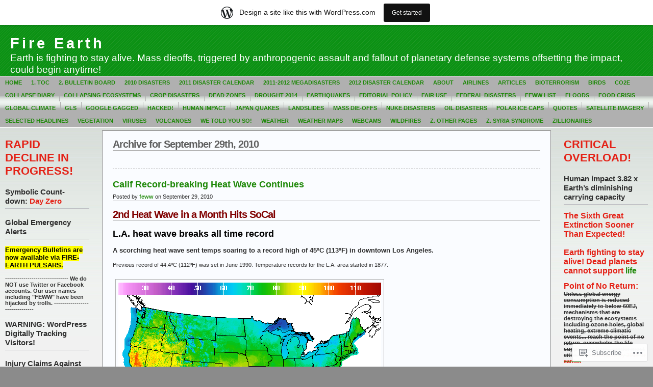

--- FILE ---
content_type: text/html; charset=UTF-8
request_url: https://feww.wordpress.com/2010/09/29/
body_size: 25633
content:
<!DOCTYPE html PUBLIC "-//W3C//DTD XHTML 1.0 Transitional//EN" "http://www.w3.org/TR/xhtml1/DTD/xhtml1-transitional.dtd">
<html xmlns="http://www.w3.org/1999/xhtml" lang="en">
<head profile="http://gmpg.org/xfn/11">
	<meta http-equiv="Content-Type" content="text/html; charset=UTF-8" />
	<title>2010  September  29 &laquo; Fire Earth</title>

	<link rel="stylesheet" href="https://s0.wp.com/wp-content/themes/pub/andreas09/style.css?m=1741693321i" type="text/css" media="screen" />
	<link rel="stylesheet" href="https://s0.wp.com/wp-content/themes/pub/andreas09/green2.css?m=1315885645i" type="text/css" media="screen" />
	<link rel="pingback" href="https://feww.wordpress.com/xmlrpc.php" />

	<meta name='robots' content='max-image-preview:large' />
<link rel='dns-prefetch' href='//s0.wp.com' />
<link rel="alternate" type="application/rss+xml" title="Fire Earth &raquo; Feed" href="https://feww.wordpress.com/feed/" />
<link rel="alternate" type="application/rss+xml" title="Fire Earth &raquo; Comments Feed" href="https://feww.wordpress.com/comments/feed/" />
	<script type="text/javascript">
		/* <![CDATA[ */
		function addLoadEvent(func) {
			var oldonload = window.onload;
			if (typeof window.onload != 'function') {
				window.onload = func;
			} else {
				window.onload = function () {
					oldonload();
					func();
				}
			}
		}
		/* ]]> */
	</script>
	<link crossorigin='anonymous' rel='stylesheet' id='all-css-0-1' href='/wp-content/blog-plugins/marketing-bar/css/marketing-bar.css?m=1761640963i&cssminify=yes' type='text/css' media='all' />
<style id='wp-emoji-styles-inline-css'>

	img.wp-smiley, img.emoji {
		display: inline !important;
		border: none !important;
		box-shadow: none !important;
		height: 1em !important;
		width: 1em !important;
		margin: 0 0.07em !important;
		vertical-align: -0.1em !important;
		background: none !important;
		padding: 0 !important;
	}
/*# sourceURL=wp-emoji-styles-inline-css */
</style>
<link crossorigin='anonymous' rel='stylesheet' id='all-css-2-1' href='/wp-content/plugins/gutenberg-core/v22.2.0/build/styles/block-library/style.css?m=1764855221i&cssminify=yes' type='text/css' media='all' />
<style id='wp-block-library-inline-css'>
.has-text-align-justify {
	text-align:justify;
}
.has-text-align-justify{text-align:justify;}

/*# sourceURL=wp-block-library-inline-css */
</style><style id='global-styles-inline-css'>
:root{--wp--preset--aspect-ratio--square: 1;--wp--preset--aspect-ratio--4-3: 4/3;--wp--preset--aspect-ratio--3-4: 3/4;--wp--preset--aspect-ratio--3-2: 3/2;--wp--preset--aspect-ratio--2-3: 2/3;--wp--preset--aspect-ratio--16-9: 16/9;--wp--preset--aspect-ratio--9-16: 9/16;--wp--preset--color--black: #000000;--wp--preset--color--cyan-bluish-gray: #abb8c3;--wp--preset--color--white: #ffffff;--wp--preset--color--pale-pink: #f78da7;--wp--preset--color--vivid-red: #cf2e2e;--wp--preset--color--luminous-vivid-orange: #ff6900;--wp--preset--color--luminous-vivid-amber: #fcb900;--wp--preset--color--light-green-cyan: #7bdcb5;--wp--preset--color--vivid-green-cyan: #00d084;--wp--preset--color--pale-cyan-blue: #8ed1fc;--wp--preset--color--vivid-cyan-blue: #0693e3;--wp--preset--color--vivid-purple: #9b51e0;--wp--preset--gradient--vivid-cyan-blue-to-vivid-purple: linear-gradient(135deg,rgb(6,147,227) 0%,rgb(155,81,224) 100%);--wp--preset--gradient--light-green-cyan-to-vivid-green-cyan: linear-gradient(135deg,rgb(122,220,180) 0%,rgb(0,208,130) 100%);--wp--preset--gradient--luminous-vivid-amber-to-luminous-vivid-orange: linear-gradient(135deg,rgb(252,185,0) 0%,rgb(255,105,0) 100%);--wp--preset--gradient--luminous-vivid-orange-to-vivid-red: linear-gradient(135deg,rgb(255,105,0) 0%,rgb(207,46,46) 100%);--wp--preset--gradient--very-light-gray-to-cyan-bluish-gray: linear-gradient(135deg,rgb(238,238,238) 0%,rgb(169,184,195) 100%);--wp--preset--gradient--cool-to-warm-spectrum: linear-gradient(135deg,rgb(74,234,220) 0%,rgb(151,120,209) 20%,rgb(207,42,186) 40%,rgb(238,44,130) 60%,rgb(251,105,98) 80%,rgb(254,248,76) 100%);--wp--preset--gradient--blush-light-purple: linear-gradient(135deg,rgb(255,206,236) 0%,rgb(152,150,240) 100%);--wp--preset--gradient--blush-bordeaux: linear-gradient(135deg,rgb(254,205,165) 0%,rgb(254,45,45) 50%,rgb(107,0,62) 100%);--wp--preset--gradient--luminous-dusk: linear-gradient(135deg,rgb(255,203,112) 0%,rgb(199,81,192) 50%,rgb(65,88,208) 100%);--wp--preset--gradient--pale-ocean: linear-gradient(135deg,rgb(255,245,203) 0%,rgb(182,227,212) 50%,rgb(51,167,181) 100%);--wp--preset--gradient--electric-grass: linear-gradient(135deg,rgb(202,248,128) 0%,rgb(113,206,126) 100%);--wp--preset--gradient--midnight: linear-gradient(135deg,rgb(2,3,129) 0%,rgb(40,116,252) 100%);--wp--preset--font-size--small: 13px;--wp--preset--font-size--medium: 20px;--wp--preset--font-size--large: 36px;--wp--preset--font-size--x-large: 42px;--wp--preset--font-family--albert-sans: 'Albert Sans', sans-serif;--wp--preset--font-family--alegreya: Alegreya, serif;--wp--preset--font-family--arvo: Arvo, serif;--wp--preset--font-family--bodoni-moda: 'Bodoni Moda', serif;--wp--preset--font-family--bricolage-grotesque: 'Bricolage Grotesque', sans-serif;--wp--preset--font-family--cabin: Cabin, sans-serif;--wp--preset--font-family--chivo: Chivo, sans-serif;--wp--preset--font-family--commissioner: Commissioner, sans-serif;--wp--preset--font-family--cormorant: Cormorant, serif;--wp--preset--font-family--courier-prime: 'Courier Prime', monospace;--wp--preset--font-family--crimson-pro: 'Crimson Pro', serif;--wp--preset--font-family--dm-mono: 'DM Mono', monospace;--wp--preset--font-family--dm-sans: 'DM Sans', sans-serif;--wp--preset--font-family--dm-serif-display: 'DM Serif Display', serif;--wp--preset--font-family--domine: Domine, serif;--wp--preset--font-family--eb-garamond: 'EB Garamond', serif;--wp--preset--font-family--epilogue: Epilogue, sans-serif;--wp--preset--font-family--fahkwang: Fahkwang, sans-serif;--wp--preset--font-family--figtree: Figtree, sans-serif;--wp--preset--font-family--fira-sans: 'Fira Sans', sans-serif;--wp--preset--font-family--fjalla-one: 'Fjalla One', sans-serif;--wp--preset--font-family--fraunces: Fraunces, serif;--wp--preset--font-family--gabarito: Gabarito, system-ui;--wp--preset--font-family--ibm-plex-mono: 'IBM Plex Mono', monospace;--wp--preset--font-family--ibm-plex-sans: 'IBM Plex Sans', sans-serif;--wp--preset--font-family--ibarra-real-nova: 'Ibarra Real Nova', serif;--wp--preset--font-family--instrument-serif: 'Instrument Serif', serif;--wp--preset--font-family--inter: Inter, sans-serif;--wp--preset--font-family--josefin-sans: 'Josefin Sans', sans-serif;--wp--preset--font-family--jost: Jost, sans-serif;--wp--preset--font-family--libre-baskerville: 'Libre Baskerville', serif;--wp--preset--font-family--libre-franklin: 'Libre Franklin', sans-serif;--wp--preset--font-family--literata: Literata, serif;--wp--preset--font-family--lora: Lora, serif;--wp--preset--font-family--merriweather: Merriweather, serif;--wp--preset--font-family--montserrat: Montserrat, sans-serif;--wp--preset--font-family--newsreader: Newsreader, serif;--wp--preset--font-family--noto-sans-mono: 'Noto Sans Mono', sans-serif;--wp--preset--font-family--nunito: Nunito, sans-serif;--wp--preset--font-family--open-sans: 'Open Sans', sans-serif;--wp--preset--font-family--overpass: Overpass, sans-serif;--wp--preset--font-family--pt-serif: 'PT Serif', serif;--wp--preset--font-family--petrona: Petrona, serif;--wp--preset--font-family--piazzolla: Piazzolla, serif;--wp--preset--font-family--playfair-display: 'Playfair Display', serif;--wp--preset--font-family--plus-jakarta-sans: 'Plus Jakarta Sans', sans-serif;--wp--preset--font-family--poppins: Poppins, sans-serif;--wp--preset--font-family--raleway: Raleway, sans-serif;--wp--preset--font-family--roboto: Roboto, sans-serif;--wp--preset--font-family--roboto-slab: 'Roboto Slab', serif;--wp--preset--font-family--rubik: Rubik, sans-serif;--wp--preset--font-family--rufina: Rufina, serif;--wp--preset--font-family--sora: Sora, sans-serif;--wp--preset--font-family--source-sans-3: 'Source Sans 3', sans-serif;--wp--preset--font-family--source-serif-4: 'Source Serif 4', serif;--wp--preset--font-family--space-mono: 'Space Mono', monospace;--wp--preset--font-family--syne: Syne, sans-serif;--wp--preset--font-family--texturina: Texturina, serif;--wp--preset--font-family--urbanist: Urbanist, sans-serif;--wp--preset--font-family--work-sans: 'Work Sans', sans-serif;--wp--preset--spacing--20: 0.44rem;--wp--preset--spacing--30: 0.67rem;--wp--preset--spacing--40: 1rem;--wp--preset--spacing--50: 1.5rem;--wp--preset--spacing--60: 2.25rem;--wp--preset--spacing--70: 3.38rem;--wp--preset--spacing--80: 5.06rem;--wp--preset--shadow--natural: 6px 6px 9px rgba(0, 0, 0, 0.2);--wp--preset--shadow--deep: 12px 12px 50px rgba(0, 0, 0, 0.4);--wp--preset--shadow--sharp: 6px 6px 0px rgba(0, 0, 0, 0.2);--wp--preset--shadow--outlined: 6px 6px 0px -3px rgb(255, 255, 255), 6px 6px rgb(0, 0, 0);--wp--preset--shadow--crisp: 6px 6px 0px rgb(0, 0, 0);}:where(.is-layout-flex){gap: 0.5em;}:where(.is-layout-grid){gap: 0.5em;}body .is-layout-flex{display: flex;}.is-layout-flex{flex-wrap: wrap;align-items: center;}.is-layout-flex > :is(*, div){margin: 0;}body .is-layout-grid{display: grid;}.is-layout-grid > :is(*, div){margin: 0;}:where(.wp-block-columns.is-layout-flex){gap: 2em;}:where(.wp-block-columns.is-layout-grid){gap: 2em;}:where(.wp-block-post-template.is-layout-flex){gap: 1.25em;}:where(.wp-block-post-template.is-layout-grid){gap: 1.25em;}.has-black-color{color: var(--wp--preset--color--black) !important;}.has-cyan-bluish-gray-color{color: var(--wp--preset--color--cyan-bluish-gray) !important;}.has-white-color{color: var(--wp--preset--color--white) !important;}.has-pale-pink-color{color: var(--wp--preset--color--pale-pink) !important;}.has-vivid-red-color{color: var(--wp--preset--color--vivid-red) !important;}.has-luminous-vivid-orange-color{color: var(--wp--preset--color--luminous-vivid-orange) !important;}.has-luminous-vivid-amber-color{color: var(--wp--preset--color--luminous-vivid-amber) !important;}.has-light-green-cyan-color{color: var(--wp--preset--color--light-green-cyan) !important;}.has-vivid-green-cyan-color{color: var(--wp--preset--color--vivid-green-cyan) !important;}.has-pale-cyan-blue-color{color: var(--wp--preset--color--pale-cyan-blue) !important;}.has-vivid-cyan-blue-color{color: var(--wp--preset--color--vivid-cyan-blue) !important;}.has-vivid-purple-color{color: var(--wp--preset--color--vivid-purple) !important;}.has-black-background-color{background-color: var(--wp--preset--color--black) !important;}.has-cyan-bluish-gray-background-color{background-color: var(--wp--preset--color--cyan-bluish-gray) !important;}.has-white-background-color{background-color: var(--wp--preset--color--white) !important;}.has-pale-pink-background-color{background-color: var(--wp--preset--color--pale-pink) !important;}.has-vivid-red-background-color{background-color: var(--wp--preset--color--vivid-red) !important;}.has-luminous-vivid-orange-background-color{background-color: var(--wp--preset--color--luminous-vivid-orange) !important;}.has-luminous-vivid-amber-background-color{background-color: var(--wp--preset--color--luminous-vivid-amber) !important;}.has-light-green-cyan-background-color{background-color: var(--wp--preset--color--light-green-cyan) !important;}.has-vivid-green-cyan-background-color{background-color: var(--wp--preset--color--vivid-green-cyan) !important;}.has-pale-cyan-blue-background-color{background-color: var(--wp--preset--color--pale-cyan-blue) !important;}.has-vivid-cyan-blue-background-color{background-color: var(--wp--preset--color--vivid-cyan-blue) !important;}.has-vivid-purple-background-color{background-color: var(--wp--preset--color--vivid-purple) !important;}.has-black-border-color{border-color: var(--wp--preset--color--black) !important;}.has-cyan-bluish-gray-border-color{border-color: var(--wp--preset--color--cyan-bluish-gray) !important;}.has-white-border-color{border-color: var(--wp--preset--color--white) !important;}.has-pale-pink-border-color{border-color: var(--wp--preset--color--pale-pink) !important;}.has-vivid-red-border-color{border-color: var(--wp--preset--color--vivid-red) !important;}.has-luminous-vivid-orange-border-color{border-color: var(--wp--preset--color--luminous-vivid-orange) !important;}.has-luminous-vivid-amber-border-color{border-color: var(--wp--preset--color--luminous-vivid-amber) !important;}.has-light-green-cyan-border-color{border-color: var(--wp--preset--color--light-green-cyan) !important;}.has-vivid-green-cyan-border-color{border-color: var(--wp--preset--color--vivid-green-cyan) !important;}.has-pale-cyan-blue-border-color{border-color: var(--wp--preset--color--pale-cyan-blue) !important;}.has-vivid-cyan-blue-border-color{border-color: var(--wp--preset--color--vivid-cyan-blue) !important;}.has-vivid-purple-border-color{border-color: var(--wp--preset--color--vivid-purple) !important;}.has-vivid-cyan-blue-to-vivid-purple-gradient-background{background: var(--wp--preset--gradient--vivid-cyan-blue-to-vivid-purple) !important;}.has-light-green-cyan-to-vivid-green-cyan-gradient-background{background: var(--wp--preset--gradient--light-green-cyan-to-vivid-green-cyan) !important;}.has-luminous-vivid-amber-to-luminous-vivid-orange-gradient-background{background: var(--wp--preset--gradient--luminous-vivid-amber-to-luminous-vivid-orange) !important;}.has-luminous-vivid-orange-to-vivid-red-gradient-background{background: var(--wp--preset--gradient--luminous-vivid-orange-to-vivid-red) !important;}.has-very-light-gray-to-cyan-bluish-gray-gradient-background{background: var(--wp--preset--gradient--very-light-gray-to-cyan-bluish-gray) !important;}.has-cool-to-warm-spectrum-gradient-background{background: var(--wp--preset--gradient--cool-to-warm-spectrum) !important;}.has-blush-light-purple-gradient-background{background: var(--wp--preset--gradient--blush-light-purple) !important;}.has-blush-bordeaux-gradient-background{background: var(--wp--preset--gradient--blush-bordeaux) !important;}.has-luminous-dusk-gradient-background{background: var(--wp--preset--gradient--luminous-dusk) !important;}.has-pale-ocean-gradient-background{background: var(--wp--preset--gradient--pale-ocean) !important;}.has-electric-grass-gradient-background{background: var(--wp--preset--gradient--electric-grass) !important;}.has-midnight-gradient-background{background: var(--wp--preset--gradient--midnight) !important;}.has-small-font-size{font-size: var(--wp--preset--font-size--small) !important;}.has-medium-font-size{font-size: var(--wp--preset--font-size--medium) !important;}.has-large-font-size{font-size: var(--wp--preset--font-size--large) !important;}.has-x-large-font-size{font-size: var(--wp--preset--font-size--x-large) !important;}.has-albert-sans-font-family{font-family: var(--wp--preset--font-family--albert-sans) !important;}.has-alegreya-font-family{font-family: var(--wp--preset--font-family--alegreya) !important;}.has-arvo-font-family{font-family: var(--wp--preset--font-family--arvo) !important;}.has-bodoni-moda-font-family{font-family: var(--wp--preset--font-family--bodoni-moda) !important;}.has-bricolage-grotesque-font-family{font-family: var(--wp--preset--font-family--bricolage-grotesque) !important;}.has-cabin-font-family{font-family: var(--wp--preset--font-family--cabin) !important;}.has-chivo-font-family{font-family: var(--wp--preset--font-family--chivo) !important;}.has-commissioner-font-family{font-family: var(--wp--preset--font-family--commissioner) !important;}.has-cormorant-font-family{font-family: var(--wp--preset--font-family--cormorant) !important;}.has-courier-prime-font-family{font-family: var(--wp--preset--font-family--courier-prime) !important;}.has-crimson-pro-font-family{font-family: var(--wp--preset--font-family--crimson-pro) !important;}.has-dm-mono-font-family{font-family: var(--wp--preset--font-family--dm-mono) !important;}.has-dm-sans-font-family{font-family: var(--wp--preset--font-family--dm-sans) !important;}.has-dm-serif-display-font-family{font-family: var(--wp--preset--font-family--dm-serif-display) !important;}.has-domine-font-family{font-family: var(--wp--preset--font-family--domine) !important;}.has-eb-garamond-font-family{font-family: var(--wp--preset--font-family--eb-garamond) !important;}.has-epilogue-font-family{font-family: var(--wp--preset--font-family--epilogue) !important;}.has-fahkwang-font-family{font-family: var(--wp--preset--font-family--fahkwang) !important;}.has-figtree-font-family{font-family: var(--wp--preset--font-family--figtree) !important;}.has-fira-sans-font-family{font-family: var(--wp--preset--font-family--fira-sans) !important;}.has-fjalla-one-font-family{font-family: var(--wp--preset--font-family--fjalla-one) !important;}.has-fraunces-font-family{font-family: var(--wp--preset--font-family--fraunces) !important;}.has-gabarito-font-family{font-family: var(--wp--preset--font-family--gabarito) !important;}.has-ibm-plex-mono-font-family{font-family: var(--wp--preset--font-family--ibm-plex-mono) !important;}.has-ibm-plex-sans-font-family{font-family: var(--wp--preset--font-family--ibm-plex-sans) !important;}.has-ibarra-real-nova-font-family{font-family: var(--wp--preset--font-family--ibarra-real-nova) !important;}.has-instrument-serif-font-family{font-family: var(--wp--preset--font-family--instrument-serif) !important;}.has-inter-font-family{font-family: var(--wp--preset--font-family--inter) !important;}.has-josefin-sans-font-family{font-family: var(--wp--preset--font-family--josefin-sans) !important;}.has-jost-font-family{font-family: var(--wp--preset--font-family--jost) !important;}.has-libre-baskerville-font-family{font-family: var(--wp--preset--font-family--libre-baskerville) !important;}.has-libre-franklin-font-family{font-family: var(--wp--preset--font-family--libre-franklin) !important;}.has-literata-font-family{font-family: var(--wp--preset--font-family--literata) !important;}.has-lora-font-family{font-family: var(--wp--preset--font-family--lora) !important;}.has-merriweather-font-family{font-family: var(--wp--preset--font-family--merriweather) !important;}.has-montserrat-font-family{font-family: var(--wp--preset--font-family--montserrat) !important;}.has-newsreader-font-family{font-family: var(--wp--preset--font-family--newsreader) !important;}.has-noto-sans-mono-font-family{font-family: var(--wp--preset--font-family--noto-sans-mono) !important;}.has-nunito-font-family{font-family: var(--wp--preset--font-family--nunito) !important;}.has-open-sans-font-family{font-family: var(--wp--preset--font-family--open-sans) !important;}.has-overpass-font-family{font-family: var(--wp--preset--font-family--overpass) !important;}.has-pt-serif-font-family{font-family: var(--wp--preset--font-family--pt-serif) !important;}.has-petrona-font-family{font-family: var(--wp--preset--font-family--petrona) !important;}.has-piazzolla-font-family{font-family: var(--wp--preset--font-family--piazzolla) !important;}.has-playfair-display-font-family{font-family: var(--wp--preset--font-family--playfair-display) !important;}.has-plus-jakarta-sans-font-family{font-family: var(--wp--preset--font-family--plus-jakarta-sans) !important;}.has-poppins-font-family{font-family: var(--wp--preset--font-family--poppins) !important;}.has-raleway-font-family{font-family: var(--wp--preset--font-family--raleway) !important;}.has-roboto-font-family{font-family: var(--wp--preset--font-family--roboto) !important;}.has-roboto-slab-font-family{font-family: var(--wp--preset--font-family--roboto-slab) !important;}.has-rubik-font-family{font-family: var(--wp--preset--font-family--rubik) !important;}.has-rufina-font-family{font-family: var(--wp--preset--font-family--rufina) !important;}.has-sora-font-family{font-family: var(--wp--preset--font-family--sora) !important;}.has-source-sans-3-font-family{font-family: var(--wp--preset--font-family--source-sans-3) !important;}.has-source-serif-4-font-family{font-family: var(--wp--preset--font-family--source-serif-4) !important;}.has-space-mono-font-family{font-family: var(--wp--preset--font-family--space-mono) !important;}.has-syne-font-family{font-family: var(--wp--preset--font-family--syne) !important;}.has-texturina-font-family{font-family: var(--wp--preset--font-family--texturina) !important;}.has-urbanist-font-family{font-family: var(--wp--preset--font-family--urbanist) !important;}.has-work-sans-font-family{font-family: var(--wp--preset--font-family--work-sans) !important;}
/*# sourceURL=global-styles-inline-css */
</style>

<style id='classic-theme-styles-inline-css'>
/*! This file is auto-generated */
.wp-block-button__link{color:#fff;background-color:#32373c;border-radius:9999px;box-shadow:none;text-decoration:none;padding:calc(.667em + 2px) calc(1.333em + 2px);font-size:1.125em}.wp-block-file__button{background:#32373c;color:#fff;text-decoration:none}
/*# sourceURL=/wp-includes/css/classic-themes.min.css */
</style>
<link crossorigin='anonymous' rel='stylesheet' id='all-css-4-1' href='/_static/??-eJx9kEsOwjAMRC+EE6UgKAvEWdrUhEB+il0Kt8dF4rfpxhpb8zyy9VTA5sSYWJcwOp9I29yHbK+kG2VaZYB8LAGh4k1t9OCJPw4gfgRUlmilfxbFEb67Kso8lo5nR8TBdxgwim0Jm/zgkAWntwbG+zJSJAb6vlQkAqnRjxH4LFm0xFWUW5xI90r7tkuQwwzygY59Tn8NnELn64we48FsW9Oum2a/uzwBl9eFkw==&cssminify=yes' type='text/css' media='all' />
<link crossorigin='anonymous' rel='stylesheet' id='print-css-5-1' href='/wp-content/mu-plugins/global-print/global-print.css?m=1465851035i&cssminify=yes' type='text/css' media='print' />
<style id='jetpack-global-styles-frontend-style-inline-css'>
:root { --font-headings: unset; --font-base: unset; --font-headings-default: -apple-system,BlinkMacSystemFont,"Segoe UI",Roboto,Oxygen-Sans,Ubuntu,Cantarell,"Helvetica Neue",sans-serif; --font-base-default: -apple-system,BlinkMacSystemFont,"Segoe UI",Roboto,Oxygen-Sans,Ubuntu,Cantarell,"Helvetica Neue",sans-serif;}
/*# sourceURL=jetpack-global-styles-frontend-style-inline-css */
</style>
<link crossorigin='anonymous' rel='stylesheet' id='all-css-8-1' href='/wp-content/themes/h4/global.css?m=1420737423i&cssminify=yes' type='text/css' media='all' />
<script type="text/javascript" id="wpcom-actionbar-placeholder-js-extra">
/* <![CDATA[ */
var actionbardata = {"siteID":"1670565","postID":"0","siteURL":"https://feww.wordpress.com","xhrURL":"https://feww.wordpress.com/wp-admin/admin-ajax.php","nonce":"bf8850f560","isLoggedIn":"","statusMessage":"","subsEmailDefault":"instantly","proxyScriptUrl":"https://s0.wp.com/wp-content/js/wpcom-proxy-request.js?m=1513050504i&amp;ver=20211021","i18n":{"followedText":"New posts from this site will now appear in your \u003Ca href=\"https://wordpress.com/reader\"\u003EReader\u003C/a\u003E","foldBar":"Collapse this bar","unfoldBar":"Expand this bar","shortLinkCopied":"Shortlink copied to clipboard."}};
//# sourceURL=wpcom-actionbar-placeholder-js-extra
/* ]]> */
</script>
<script type="text/javascript" id="jetpack-mu-wpcom-settings-js-before">
/* <![CDATA[ */
var JETPACK_MU_WPCOM_SETTINGS = {"assetsUrl":"https://s0.wp.com/wp-content/mu-plugins/jetpack-mu-wpcom-plugin/moon/jetpack_vendor/automattic/jetpack-mu-wpcom/src/build/"};
//# sourceURL=jetpack-mu-wpcom-settings-js-before
/* ]]> */
</script>
<script crossorigin='anonymous' type='text/javascript'  src='/wp-content/js/rlt-proxy.js?m=1720530689i'></script>
<script type="text/javascript" id="rlt-proxy-js-after">
/* <![CDATA[ */
	rltInitialize( {"token":null,"iframeOrigins":["https:\/\/widgets.wp.com"]} );
//# sourceURL=rlt-proxy-js-after
/* ]]> */
</script>
<link rel="EditURI" type="application/rsd+xml" title="RSD" href="https://feww.wordpress.com/xmlrpc.php?rsd" />
<meta name="generator" content="WordPress.com" />

<!-- Jetpack Open Graph Tags -->
<meta property="og:type" content="website" />
<meta property="og:title" content="September 29, 2010 &#8211; Fire Earth" />
<meta property="og:site_name" content="Fire Earth" />
<meta property="og:image" content="https://s0.wp.com/i/blank.jpg?m=1383295312i" />
<meta property="og:image:width" content="200" />
<meta property="og:image:height" content="200" />
<meta property="og:image:alt" content="" />
<meta property="og:locale" content="en_US" />
<meta property="fb:app_id" content="249643311490" />

<!-- End Jetpack Open Graph Tags -->
<link rel="shortcut icon" type="image/x-icon" href="https://s0.wp.com/i/favicon.ico?m=1713425267i" sizes="16x16 24x24 32x32 48x48" />
<link rel="icon" type="image/x-icon" href="https://s0.wp.com/i/favicon.ico?m=1713425267i" sizes="16x16 24x24 32x32 48x48" />
<link rel="apple-touch-icon" href="https://s0.wp.com/i/webclip.png?m=1713868326i" />
<link rel='openid.server' href='https://feww.wordpress.com/?openidserver=1' />
<link rel='openid.delegate' href='https://feww.wordpress.com/' />
<link rel="search" type="application/opensearchdescription+xml" href="https://feww.wordpress.com/osd.xml" title="Fire Earth" />
<link rel="search" type="application/opensearchdescription+xml" href="https://s1.wp.com/opensearch.xml" title="WordPress.com" />
		<style id="wpcom-hotfix-masterbar-style">
			@media screen and (min-width: 783px) {
				#wpadminbar .quicklinks li#wp-admin-bar-my-account.with-avatar > a img {
					margin-top: 5px;
				}
			}
		</style>
		<style type="text/css">.recentcomments a{display:inline !important;padding:0 !important;margin:0 !important;}</style>		<style type="text/css">
			.recentcomments a {
				display: inline !important;
				padding: 0 !important;
				margin: 0 !important;
			}

			table.recentcommentsavatartop img.avatar, table.recentcommentsavatarend img.avatar {
				border: 0px;
				margin: 0;
			}

			table.recentcommentsavatartop a, table.recentcommentsavatarend a {
				border: 0px !important;
				background-color: transparent !important;
			}

			td.recentcommentsavatarend, td.recentcommentsavatartop {
				padding: 0px 0px 1px 0px;
				margin: 0px;
			}

			td.recentcommentstextend {
				border: none !important;
				padding: 0px 0px 2px 10px;
			}

			.rtl td.recentcommentstextend {
				padding: 0px 10px 2px 0px;
			}

			td.recentcommentstexttop {
				border: none;
				padding: 0px 0px 0px 10px;
			}

			.rtl td.recentcommentstexttop {
				padding: 0px 10px 0px 0px;
			}
		</style>
		<meta name="description" content="1 post published by feww on September 29, 2010" />

<link crossorigin='anonymous' rel='stylesheet' id='all-css-0-3' href='/_static/??-eJyNjMEKgzAQBX9Ifdha9CJ+StF1KdFkN7gJ+X0RbM89zjAMSqxJJbEkhFxHnz9ODBunONN+M4Kq4O2EsHil3WDFRT4aMqvw/yHomj0baD40G/tf9BXXcApj27+ej6Hr2247ASkBO20=&cssminify=yes' type='text/css' media='all' />
</head>

<body class="archive wp-theme-pubandreas09 customizer-styles-applied jetpack-reblog-enabled has-marketing-bar has-marketing-bar-theme-andreas09">

<div id="container">
	<div id="sitename">
		<h1><a href="https://feww.wordpress.com/">Fire Earth</a></h1>
		<h2>Earth is fighting to stay alive. Mass dieoffs, triggered by anthropogenic assault and fallout  of planetary defense systems offsetting the impact, could begin anytime!</h2>
	</div>

	<div id="mainmenu">
			<ul class="level1">
		<li><a href="https://feww.wordpress.com/">Home</a></li>
		<li class="page_item page-item-6473"><a href="https://feww.wordpress.com/toc/">1. ToC</a></li>
<li class="page_item page-item-36217"><a href="https://feww.wordpress.com/2-bulletin-board/">2. Bulletin Board</a></li>
<li class="page_item page-item-10897 page_item_has_children"><a href="https://feww.wordpress.com/2010-disasters/">2010 Disasters</a></li>
<li class="page_item page-item-21372 page_item_has_children"><a href="https://feww.wordpress.com/2011-disaster-calendar/">2011 Disaster Calendar</a></li>
<li class="page_item page-item-20347"><a href="https://feww.wordpress.com/2011-2012-megadisasters/">2011-2012 MegaDisasters</a></li>
<li class="page_item page-item-30555 page_item_has_children"><a href="https://feww.wordpress.com/2012-disaster-calendar/">2012 Disaster Calendar</a></li>
<li class="page_item page-item-2 page_item_has_children"><a href="https://feww.wordpress.com/about/">About</a></li>
<li class="page_item page-item-5755"><a href="https://feww.wordpress.com/aviation/">Airlines</a></li>
<li class="page_item page-item-4"><a href="https://feww.wordpress.com/selected-articles/">Articles</a></li>
<li class="page_item page-item-4905"><a href="https://feww.wordpress.com/bioterrorism/">Bioterrorism</a></li>
<li class="page_item page-item-4447"><a href="https://feww.wordpress.com/birds/">Birds</a></li>
<li class="page_item page-item-3794"><a href="https://feww.wordpress.com/co2e/">CO2e</a></li>
<li class="page_item page-item-18672"><a href="https://feww.wordpress.com/collapse/">Collapse Diary</a></li>
<li class="page_item page-item-17"><a href="https://feww.wordpress.com/collapsing-ecosystems/">Collapsing Ecosystems</a></li>
<li class="page_item page-item-37966"><a href="https://feww.wordpress.com/agri-disasters/">Crop Disasters</a></li>
<li class="page_item page-item-93"><a href="https://feww.wordpress.com/dead-zones/">Dead Zones</a></li>
<li class="page_item page-item-250"><a href="https://feww.wordpress.com/droughts/">Drought 2014</a></li>
<li class="page_item page-item-3432 page_item_has_children"><a href="https://feww.wordpress.com/earthquake/">Earthquakes</a></li>
<li class="page_item page-item-125"><a href="https://feww.wordpress.com/editorial-policy/">Editorial Policy</a></li>
<li class="page_item page-item-97"><a href="https://feww.wordpress.com/fair-use/">FAIR USE</a></li>
<li class="page_item page-item-43980"><a href="https://feww.wordpress.com/federal-disasters/">Federal Disasters</a></li>
<li class="page_item page-item-34349"><a href="https://feww.wordpress.com/feww-list/">FEWW List</a></li>
<li class="page_item page-item-251"><a href="https://feww.wordpress.com/floods/">Floods</a></li>
<li class="page_item page-item-236"><a href="https://feww.wordpress.com/food-crisis/">Food Crisis</a></li>
<li class="page_item page-item-56135"><a href="https://feww.wordpress.com/global-climate/">Global Climate</a></li>
<li class="page_item page-item-9903"><a href="https://feww.wordpress.com/gls/">GLS</a></li>
<li class="page_item page-item-298"><a href="https://feww.wordpress.com/google-gag/">Google Gagged</a></li>
<li class="page_item page-item-25049"><a href="https://feww.wordpress.com/hacked/">Hacked!</a></li>
<li class="page_item page-item-3023"><a href="https://feww.wordpress.com/human-impact/">Human Impact</a></li>
<li class="page_item page-item-24047"><a href="https://feww.wordpress.com/eqjp/">Japan Quakes</a></li>
<li class="page_item page-item-3406"><a href="https://feww.wordpress.com/landslides/">Landslides</a></li>
<li class="page_item page-item-27963"><a href="https://feww.wordpress.com/mass-extinction/">Mass Die-offs</a></li>
<li class="page_item page-item-30315"><a href="https://feww.wordpress.com/nuclear-power/">Nuke Disasters</a></li>
<li class="page_item page-item-9787"><a href="https://feww.wordpress.com/oil-disasters/">Oil Disasters</a></li>
<li class="page_item page-item-7934"><a href="https://feww.wordpress.com/polar-ice/">Polar Ice Caps</a></li>
<li class="page_item page-item-9630"><a href="https://feww.wordpress.com/quotes/">Quotes</a></li>
<li class="page_item page-item-7073"><a href="https://feww.wordpress.com/satellite-imagery/">Satellite Imagery</a></li>
<li class="page_item page-item-190"><a href="https://feww.wordpress.com/headlines/">Selected Headlines</a></li>
<li class="page_item page-item-20869"><a href="https://feww.wordpress.com/vegetation/">VEGETATION</a></li>
<li class="page_item page-item-50789"><a href="https://feww.wordpress.com/viruses/">Viruses</a></li>
<li class="page_item page-item-304 page_item_has_children"><a href="https://feww.wordpress.com/volcanoes/">Volcanoes</a></li>
<li class="page_item page-item-37524"><a href="https://feww.wordpress.com/key-information/">WE TOLD YOU&nbsp;SO!</a></li>
<li class="page_item page-item-359 page_item_has_children"><a href="https://feww.wordpress.com/weather/">Weather</a></li>
<li class="page_item page-item-52967"><a href="https://feww.wordpress.com/weather-maps/">Weather Maps</a></li>
<li class="page_item page-item-24533"><a href="https://feww.wordpress.com/webcams/">Webcams</a></li>
<li class="page_item page-item-773 page_item_has_children"><a href="https://feww.wordpress.com/wildfires/">Wildfires</a></li>
<li class="page_item page-item-26565 page_item_has_children"><a href="https://feww.wordpress.com/other-pages/">Z. Other Pages</a></li>
<li class="page_item page-item-50122"><a href="https://feww.wordpress.com/z-syria-syndrome/">z. Syria Syndrome</a></li>
<li class="page_item page-item-55562"><a href="https://feww.wordpress.com/zillionaires/">Zillionaires</a></li>
	</ul>
	</div>

<div id="wrap">
<div id="leftside">

	<ul>

<li id="text-122030311" class="widget widget_text">			<div class="textwidget"><h1><a href="https://feww.wordpress.com/2012/07/04/warning-rapid-change-in-progress/"> <span style="color:#E42217;"> RAPID DECLINE IN PROGRESS!</span> </a></h1></div>
		</li>
<li id="text-122030316" class="widget widget_text">			<div class="textwidget"><h2> Symbolic Count- down:<a href="https://feww.wordpress.com/mass-extinction/"> </span><span style="color:#E42217;"> Day Zero</a> </span></h2></div>
		</li>
<li id="text-122030317" class="widget widget_text"><h2 class="widgettitle">Global Emergency Alerts</h2>
			<div class="textwidget"><h3><span style="background-color:yellow;font-weight:bold;color:#000000;"><b>Emergency Bulletins are now available via FIRE-EARTH PULSARS.  </h3></span>
-------------------------------
<b>We do NOT use Twitter or Facebook accounts. Our user names including "FEWW" have been hijacked by trolls.</b>
-------------------------------</div>
		</li>
<li id="custom_html-2" class="widget_text widget widget_custom_html"><h2 class="widgettitle">WARNING: WordPress Digitally Tracking Visitors!</h2>
<div class="textwidget custom-html-widget"></div></li>
<li id="text-122030302" class="widget widget_text">			<div class="textwidget"><h2> Injury Claims Against Google: <br></br>
<span style="background-color:yellow;font-weight:bold;color:#000000;">Fire-Earth posts important news &amp; unique analysis that could help save you from harm, but  Google [Alphabet Inc] filters the blog to protect their vast business interest. If you incur any injury or loss due to the denial of information, you may sue the Internet Mafia for damages.</span></h2></div>
		</li>
<li id="text-122030314" class="widget widget_text">			<div class="textwidget"><big><big><span style="background-color:red;font-weight:bold;color:#ffffff;">STOP CENSORING THE REAL NEWS</span> </a></big></big><br></br></div>
		</li>
<li id="text-122030309" class="widget widget_text"><h2 class="widgettitle">WordPress is HACKING this blog!</h2>
			<div class="textwidget"><h3><span style="background-color:#C11B17;font-weight:bold;color:#ffffff;">WordPress continues to hack FIRE-EARTH &amp; affiliated blogs at the behest of its corporate clients.</span></h3>
<p><B>Blog Moderators condemn in the strongest terms the blatant removal and manipulation of content.</p>
<p>Starting January 29, 2013, Google &amp; WordPress have  restricted access to FIRE-EARTH reducing blog traffic by up to 95 percent, enabling their affiliated sites and commercial partners to hijack (and twist) the news, analysis and core ideas presented here.</p>
<p> </B><br />
Blocking information, hacking websites and twisting the facts concerning harm inflicted to Earth by humans are major crimes against nature, punishable by drought, famine, disease...</p>
</div>
		</li>
<li id="text-122030315" class="widget widget_text">			<div class="textwidget"></div>
		</li>
	 <li><form method="get" id="searchform" action="https://feww.wordpress.com/">
<div><input id="searchbox" type="text" value="" name="s"/>
<input type="submit" id="searchbutton" value="Search"/>
</div>
</form>
</li>
<li id="text-2" class="widget widget_text"><h2 class="widgettitle">Caution</h2>
			<div class="textwidget"><p><b><span style="color:#F6358A;">Technical information and scientific data from the US Government agencies (NASA, EPA…) are subject to variation due to political expediency.</span></p>
<p><span style="color:#F6358A;">This caution also extends to the UN organizations (e.g., FAO, WHO…).</span></p>
<p><span style="color:#F6358A;">As of August 2011, FIRE-EARTH will no longer reprint photos from NASA, due to the agency's wanton crimes against nature.<br />
</span></b></p>
</div>
		</li>
<li id="calendar-2" class="widget widget_calendar"><div id="calendar_wrap" class="calendar_wrap"><table id="wp-calendar" class="wp-calendar-table">
	<caption>September 2010</caption>
	<thead>
	<tr>
		<th scope="col" aria-label="Monday">M</th>
		<th scope="col" aria-label="Tuesday">T</th>
		<th scope="col" aria-label="Wednesday">W</th>
		<th scope="col" aria-label="Thursday">T</th>
		<th scope="col" aria-label="Friday">F</th>
		<th scope="col" aria-label="Saturday">S</th>
		<th scope="col" aria-label="Sunday">S</th>
	</tr>
	</thead>
	<tbody>
	<tr>
		<td colspan="2" class="pad">&nbsp;</td><td><a href="https://feww.wordpress.com/2010/09/01/" aria-label="Posts published on September 1, 2010">1</a></td><td><a href="https://feww.wordpress.com/2010/09/02/" aria-label="Posts published on September 2, 2010">2</a></td><td><a href="https://feww.wordpress.com/2010/09/03/" aria-label="Posts published on September 3, 2010">3</a></td><td><a href="https://feww.wordpress.com/2010/09/04/" aria-label="Posts published on September 4, 2010">4</a></td><td><a href="https://feww.wordpress.com/2010/09/05/" aria-label="Posts published on September 5, 2010">5</a></td>
	</tr>
	<tr>
		<td><a href="https://feww.wordpress.com/2010/09/06/" aria-label="Posts published on September 6, 2010">6</a></td><td><a href="https://feww.wordpress.com/2010/09/07/" aria-label="Posts published on September 7, 2010">7</a></td><td><a href="https://feww.wordpress.com/2010/09/08/" aria-label="Posts published on September 8, 2010">8</a></td><td><a href="https://feww.wordpress.com/2010/09/09/" aria-label="Posts published on September 9, 2010">9</a></td><td><a href="https://feww.wordpress.com/2010/09/10/" aria-label="Posts published on September 10, 2010">10</a></td><td><a href="https://feww.wordpress.com/2010/09/11/" aria-label="Posts published on September 11, 2010">11</a></td><td><a href="https://feww.wordpress.com/2010/09/12/" aria-label="Posts published on September 12, 2010">12</a></td>
	</tr>
	<tr>
		<td><a href="https://feww.wordpress.com/2010/09/13/" aria-label="Posts published on September 13, 2010">13</a></td><td><a href="https://feww.wordpress.com/2010/09/14/" aria-label="Posts published on September 14, 2010">14</a></td><td><a href="https://feww.wordpress.com/2010/09/15/" aria-label="Posts published on September 15, 2010">15</a></td><td><a href="https://feww.wordpress.com/2010/09/16/" aria-label="Posts published on September 16, 2010">16</a></td><td><a href="https://feww.wordpress.com/2010/09/17/" aria-label="Posts published on September 17, 2010">17</a></td><td><a href="https://feww.wordpress.com/2010/09/18/" aria-label="Posts published on September 18, 2010">18</a></td><td><a href="https://feww.wordpress.com/2010/09/19/" aria-label="Posts published on September 19, 2010">19</a></td>
	</tr>
	<tr>
		<td><a href="https://feww.wordpress.com/2010/09/20/" aria-label="Posts published on September 20, 2010">20</a></td><td><a href="https://feww.wordpress.com/2010/09/21/" aria-label="Posts published on September 21, 2010">21</a></td><td><a href="https://feww.wordpress.com/2010/09/22/" aria-label="Posts published on September 22, 2010">22</a></td><td><a href="https://feww.wordpress.com/2010/09/23/" aria-label="Posts published on September 23, 2010">23</a></td><td><a href="https://feww.wordpress.com/2010/09/24/" aria-label="Posts published on September 24, 2010">24</a></td><td><a href="https://feww.wordpress.com/2010/09/25/" aria-label="Posts published on September 25, 2010">25</a></td><td><a href="https://feww.wordpress.com/2010/09/26/" aria-label="Posts published on September 26, 2010">26</a></td>
	</tr>
	<tr>
		<td><a href="https://feww.wordpress.com/2010/09/27/" aria-label="Posts published on September 27, 2010">27</a></td><td><a href="https://feww.wordpress.com/2010/09/28/" aria-label="Posts published on September 28, 2010">28</a></td><td><a href="https://feww.wordpress.com/2010/09/29/" aria-label="Posts published on September 29, 2010">29</a></td><td><a href="https://feww.wordpress.com/2010/09/30/" aria-label="Posts published on September 30, 2010">30</a></td>
		<td class="pad" colspan="3">&nbsp;</td>
	</tr>
	</tbody>
	</table><nav aria-label="Previous and next months" class="wp-calendar-nav">
		<span class="wp-calendar-nav-prev"><a href="https://feww.wordpress.com/2010/08/">&laquo; Aug</a></span>
		<span class="pad">&nbsp;</span>
		<span class="wp-calendar-nav-next"><a href="https://feww.wordpress.com/2010/10/">Oct &raquo;</a></span>
	</nav></div></li>
<li id="text-82572111" class="widget widget_text"><h2 class="widgettitle">COPYRIGHT NOTICE</h2>
			<div class="textwidget"><p>
ORIGINAL CONTENT POSTED ON THIS BLOG ARE COPYRIGHTS OF THE BLOG AUTHORS. 
</p>
<p>
Content MAY BE REPRODUCED FOR EDUCATIONAL PURPOSES BY PRIOR PERMISSION ONLY.
</p>
<p>
REPRINTING FOR COMMERCIAL PURPOSES OR POSTING ON BLOGS THAT CARRY COMMERCIAL ADS IS STRICTLY PROHIBITED. 
</p>
<p>
YOU may NOT copy, re-blog or otherwise reproduce any part of this blog on Facebook or Twitter.  
</p>
© FEWW 2007-2014. ALL RIGHTS RESERVED.</div>
		</li>
<li id="archives-2" class="widget widget_archive"><h2 class="widgettitle">Archives</h2>
		<label class="screen-reader-text" for="archives-dropdown-2">Archives</label>
		<select id="archives-dropdown-2" name="archive-dropdown">
			
			<option value="">Select Month</option>
				<option value='https://feww.wordpress.com/2018/12/'> December 2018 &nbsp;(26)</option>
	<option value='https://feww.wordpress.com/2018/11/'> November 2018 &nbsp;(40)</option>
	<option value='https://feww.wordpress.com/2018/10/'> October 2018 &nbsp;(51)</option>
	<option value='https://feww.wordpress.com/2018/09/'> September 2018 &nbsp;(54)</option>
	<option value='https://feww.wordpress.com/2018/08/'> August 2018 &nbsp;(53)</option>
	<option value='https://feww.wordpress.com/2018/07/'> July 2018 &nbsp;(42)</option>
	<option value='https://feww.wordpress.com/2018/06/'> June 2018 &nbsp;(39)</option>
	<option value='https://feww.wordpress.com/2018/05/'> May 2018 &nbsp;(59)</option>
	<option value='https://feww.wordpress.com/2018/04/'> April 2018 &nbsp;(41)</option>
	<option value='https://feww.wordpress.com/2018/03/'> March 2018 &nbsp;(43)</option>
	<option value='https://feww.wordpress.com/2018/02/'> February 2018 &nbsp;(36)</option>
	<option value='https://feww.wordpress.com/2018/01/'> January 2018 &nbsp;(32)</option>
	<option value='https://feww.wordpress.com/2017/12/'> December 2017 &nbsp;(31)</option>
	<option value='https://feww.wordpress.com/2017/11/'> November 2017 &nbsp;(32)</option>
	<option value='https://feww.wordpress.com/2017/10/'> October 2017 &nbsp;(84)</option>
	<option value='https://feww.wordpress.com/2017/09/'> September 2017 &nbsp;(92)</option>
	<option value='https://feww.wordpress.com/2017/08/'> August 2017 &nbsp;(97)</option>
	<option value='https://feww.wordpress.com/2017/07/'> July 2017 &nbsp;(100)</option>
	<option value='https://feww.wordpress.com/2017/06/'> June 2017 &nbsp;(99)</option>
	<option value='https://feww.wordpress.com/2017/05/'> May 2017 &nbsp;(96)</option>
	<option value='https://feww.wordpress.com/2017/04/'> April 2017 &nbsp;(79)</option>
	<option value='https://feww.wordpress.com/2017/03/'> March 2017 &nbsp;(77)</option>
	<option value='https://feww.wordpress.com/2017/02/'> February 2017 &nbsp;(69)</option>
	<option value='https://feww.wordpress.com/2017/01/'> January 2017 &nbsp;(69)</option>
	<option value='https://feww.wordpress.com/2016/12/'> December 2016 &nbsp;(85)</option>
	<option value='https://feww.wordpress.com/2016/11/'> November 2016 &nbsp;(72)</option>
	<option value='https://feww.wordpress.com/2016/10/'> October 2016 &nbsp;(89)</option>
	<option value='https://feww.wordpress.com/2016/09/'> September 2016 &nbsp;(49)</option>
	<option value='https://feww.wordpress.com/2016/08/'> August 2016 &nbsp;(32)</option>
	<option value='https://feww.wordpress.com/2016/07/'> July 2016 &nbsp;(36)</option>
	<option value='https://feww.wordpress.com/2016/06/'> June 2016 &nbsp;(80)</option>
	<option value='https://feww.wordpress.com/2016/05/'> May 2016 &nbsp;(63)</option>
	<option value='https://feww.wordpress.com/2016/04/'> April 2016 &nbsp;(63)</option>
	<option value='https://feww.wordpress.com/2016/03/'> March 2016 &nbsp;(51)</option>
	<option value='https://feww.wordpress.com/2016/02/'> February 2016 &nbsp;(67)</option>
	<option value='https://feww.wordpress.com/2016/01/'> January 2016 &nbsp;(77)</option>
	<option value='https://feww.wordpress.com/2015/12/'> December 2015 &nbsp;(72)</option>
	<option value='https://feww.wordpress.com/2015/11/'> November 2015 &nbsp;(61)</option>
	<option value='https://feww.wordpress.com/2015/10/'> October 2015 &nbsp;(75)</option>
	<option value='https://feww.wordpress.com/2015/09/'> September 2015 &nbsp;(66)</option>
	<option value='https://feww.wordpress.com/2015/08/'> August 2015 &nbsp;(74)</option>
	<option value='https://feww.wordpress.com/2015/07/'> July 2015 &nbsp;(81)</option>
	<option value='https://feww.wordpress.com/2015/06/'> June 2015 &nbsp;(90)</option>
	<option value='https://feww.wordpress.com/2015/05/'> May 2015 &nbsp;(86)</option>
	<option value='https://feww.wordpress.com/2015/04/'> April 2015 &nbsp;(70)</option>
	<option value='https://feww.wordpress.com/2015/03/'> March 2015 &nbsp;(61)</option>
	<option value='https://feww.wordpress.com/2015/02/'> February 2015 &nbsp;(55)</option>
	<option value='https://feww.wordpress.com/2015/01/'> January 2015 &nbsp;(58)</option>
	<option value='https://feww.wordpress.com/2014/12/'> December 2014 &nbsp;(53)</option>
	<option value='https://feww.wordpress.com/2014/11/'> November 2014 &nbsp;(50)</option>
	<option value='https://feww.wordpress.com/2014/10/'> October 2014 &nbsp;(52)</option>
	<option value='https://feww.wordpress.com/2014/09/'> September 2014 &nbsp;(47)</option>
	<option value='https://feww.wordpress.com/2014/08/'> August 2014 &nbsp;(57)</option>
	<option value='https://feww.wordpress.com/2014/07/'> July 2014 &nbsp;(62)</option>
	<option value='https://feww.wordpress.com/2014/06/'> June 2014 &nbsp;(84)</option>
	<option value='https://feww.wordpress.com/2014/05/'> May 2014 &nbsp;(102)</option>
	<option value='https://feww.wordpress.com/2014/04/'> April 2014 &nbsp;(108)</option>
	<option value='https://feww.wordpress.com/2014/03/'> March 2014 &nbsp;(85)</option>
	<option value='https://feww.wordpress.com/2014/02/'> February 2014 &nbsp;(93)</option>
	<option value='https://feww.wordpress.com/2014/01/'> January 2014 &nbsp;(109)</option>
	<option value='https://feww.wordpress.com/2013/12/'> December 2013 &nbsp;(107)</option>
	<option value='https://feww.wordpress.com/2013/11/'> November 2013 &nbsp;(104)</option>
	<option value='https://feww.wordpress.com/2013/10/'> October 2013 &nbsp;(112)</option>
	<option value='https://feww.wordpress.com/2013/09/'> September 2013 &nbsp;(105)</option>
	<option value='https://feww.wordpress.com/2013/08/'> August 2013 &nbsp;(112)</option>
	<option value='https://feww.wordpress.com/2013/07/'> July 2013 &nbsp;(82)</option>
	<option value='https://feww.wordpress.com/2013/06/'> June 2013 &nbsp;(58)</option>
	<option value='https://feww.wordpress.com/2013/05/'> May 2013 &nbsp;(56)</option>
	<option value='https://feww.wordpress.com/2013/04/'> April 2013 &nbsp;(52)</option>
	<option value='https://feww.wordpress.com/2013/03/'> March 2013 &nbsp;(44)</option>
	<option value='https://feww.wordpress.com/2013/02/'> February 2013 &nbsp;(36)</option>
	<option value='https://feww.wordpress.com/2013/01/'> January 2013 &nbsp;(29)</option>
	<option value='https://feww.wordpress.com/2012/12/'> December 2012 &nbsp;(30)</option>
	<option value='https://feww.wordpress.com/2012/11/'> November 2012 &nbsp;(26)</option>
	<option value='https://feww.wordpress.com/2012/10/'> October 2012 &nbsp;(33)</option>
	<option value='https://feww.wordpress.com/2012/09/'> September 2012 &nbsp;(42)</option>
	<option value='https://feww.wordpress.com/2012/08/'> August 2012 &nbsp;(43)</option>
	<option value='https://feww.wordpress.com/2012/07/'> July 2012 &nbsp;(61)</option>
	<option value='https://feww.wordpress.com/2012/06/'> June 2012 &nbsp;(59)</option>
	<option value='https://feww.wordpress.com/2012/05/'> May 2012 &nbsp;(57)</option>
	<option value='https://feww.wordpress.com/2012/04/'> April 2012 &nbsp;(52)</option>
	<option value='https://feww.wordpress.com/2012/03/'> March 2012 &nbsp;(37)</option>
	<option value='https://feww.wordpress.com/2012/02/'> February 2012 &nbsp;(33)</option>
	<option value='https://feww.wordpress.com/2012/01/'> January 2012 &nbsp;(32)</option>
	<option value='https://feww.wordpress.com/2011/12/'> December 2011 &nbsp;(33)</option>
	<option value='https://feww.wordpress.com/2011/11/'> November 2011 &nbsp;(31)</option>
	<option value='https://feww.wordpress.com/2011/10/'> October 2011 &nbsp;(32)</option>
	<option value='https://feww.wordpress.com/2011/09/'> September 2011 &nbsp;(30)</option>
	<option value='https://feww.wordpress.com/2011/08/'> August 2011 &nbsp;(29)</option>
	<option value='https://feww.wordpress.com/2011/07/'> July 2011 &nbsp;(64)</option>
	<option value='https://feww.wordpress.com/2011/06/'> June 2011 &nbsp;(95)</option>
	<option value='https://feww.wordpress.com/2011/05/'> May 2011 &nbsp;(73)</option>
	<option value='https://feww.wordpress.com/2011/04/'> April 2011 &nbsp;(81)</option>
	<option value='https://feww.wordpress.com/2011/03/'> March 2011 &nbsp;(83)</option>
	<option value='https://feww.wordpress.com/2011/02/'> February 2011 &nbsp;(56)</option>
	<option value='https://feww.wordpress.com/2011/01/'> January 2011 &nbsp;(52)</option>
	<option value='https://feww.wordpress.com/2010/12/'> December 2010 &nbsp;(34)</option>
	<option value='https://feww.wordpress.com/2010/11/'> November 2010 &nbsp;(31)</option>
	<option value='https://feww.wordpress.com/2010/10/'> October 2010 &nbsp;(32)</option>
	<option value='https://feww.wordpress.com/2010/09/' selected='selected'> September 2010 &nbsp;(32)</option>
	<option value='https://feww.wordpress.com/2010/08/'> August 2010 &nbsp;(40)</option>
	<option value='https://feww.wordpress.com/2010/07/'> July 2010 &nbsp;(55)</option>
	<option value='https://feww.wordpress.com/2010/06/'> June 2010 &nbsp;(72)</option>
	<option value='https://feww.wordpress.com/2010/05/'> May 2010 &nbsp;(116)</option>
	<option value='https://feww.wordpress.com/2010/04/'> April 2010 &nbsp;(131)</option>
	<option value='https://feww.wordpress.com/2010/03/'> March 2010 &nbsp;(143)</option>
	<option value='https://feww.wordpress.com/2010/02/'> February 2010 &nbsp;(96)</option>
	<option value='https://feww.wordpress.com/2010/01/'> January 2010 &nbsp;(84)</option>
	<option value='https://feww.wordpress.com/2009/12/'> December 2009 &nbsp;(79)</option>
	<option value='https://feww.wordpress.com/2009/11/'> November 2009 &nbsp;(55)</option>
	<option value='https://feww.wordpress.com/2009/10/'> October 2009 &nbsp;(69)</option>
	<option value='https://feww.wordpress.com/2009/09/'> September 2009 &nbsp;(73)</option>
	<option value='https://feww.wordpress.com/2009/08/'> August 2009 &nbsp;(68)</option>
	<option value='https://feww.wordpress.com/2009/07/'> July 2009 &nbsp;(56)</option>
	<option value='https://feww.wordpress.com/2009/06/'> June 2009 &nbsp;(43)</option>
	<option value='https://feww.wordpress.com/2009/05/'> May 2009 &nbsp;(45)</option>
	<option value='https://feww.wordpress.com/2009/04/'> April 2009 &nbsp;(45)</option>
	<option value='https://feww.wordpress.com/2009/03/'> March 2009 &nbsp;(44)</option>
	<option value='https://feww.wordpress.com/2009/02/'> February 2009 &nbsp;(43)</option>
	<option value='https://feww.wordpress.com/2009/01/'> January 2009 &nbsp;(38)</option>
	<option value='https://feww.wordpress.com/2008/12/'> December 2008 &nbsp;(38)</option>
	<option value='https://feww.wordpress.com/2008/11/'> November 2008 &nbsp;(25)</option>
	<option value='https://feww.wordpress.com/2008/10/'> October 2008 &nbsp;(48)</option>
	<option value='https://feww.wordpress.com/2008/09/'> September 2008 &nbsp;(55)</option>
	<option value='https://feww.wordpress.com/2008/08/'> August 2008 &nbsp;(59)</option>
	<option value='https://feww.wordpress.com/2008/07/'> July 2008 &nbsp;(74)</option>
	<option value='https://feww.wordpress.com/2008/06/'> June 2008 &nbsp;(40)</option>
	<option value='https://feww.wordpress.com/2008/05/'> May 2008 &nbsp;(63)</option>
	<option value='https://feww.wordpress.com/2008/04/'> April 2008 &nbsp;(38)</option>
	<option value='https://feww.wordpress.com/2008/03/'> March 2008 &nbsp;(26)</option>
	<option value='https://feww.wordpress.com/2008/02/'> February 2008 &nbsp;(17)</option>
	<option value='https://feww.wordpress.com/2008/01/'> January 2008 &nbsp;(19)</option>
	<option value='https://feww.wordpress.com/2007/12/'> December 2007 &nbsp;(9)</option>
	<option value='https://feww.wordpress.com/2007/11/'> November 2007 &nbsp;(8)</option>
	<option value='https://feww.wordpress.com/2007/10/'> October 2007 &nbsp;(8)</option>
	<option value='https://feww.wordpress.com/2007/09/'> September 2007 &nbsp;(11)</option>

		</select>

			<script type="text/javascript">
/* <![CDATA[ */

( ( dropdownId ) => {
	const dropdown = document.getElementById( dropdownId );
	function onSelectChange() {
		setTimeout( () => {
			if ( 'escape' === dropdown.dataset.lastkey ) {
				return;
			}
			if ( dropdown.value ) {
				document.location.href = dropdown.value;
			}
		}, 250 );
	}
	function onKeyUp( event ) {
		if ( 'Escape' === event.key ) {
			dropdown.dataset.lastkey = 'escape';
		} else {
			delete dropdown.dataset.lastkey;
		}
	}
	function onClick() {
		delete dropdown.dataset.lastkey;
	}
	dropdown.addEventListener( 'keyup', onKeyUp );
	dropdown.addEventListener( 'click', onClick );
	dropdown.addEventListener( 'change', onSelectChange );
})( "archives-dropdown-2" );

//# sourceURL=WP_Widget_Archives%3A%3Awidget
/* ]]> */
</script>
</li>
<li id="pages-3" class="widget widget_pages"><h2 class="widgettitle">Blog Pages</h2>

			<ul>
				<li class="page_item page-item-6473"><a href="https://feww.wordpress.com/toc/">1. ToC</a></li>
<li class="page_item page-item-36217"><a href="https://feww.wordpress.com/2-bulletin-board/">2. Bulletin Board</a></li>
<li class="page_item page-item-10897 page_item_has_children"><a href="https://feww.wordpress.com/2010-disasters/">2010 Disasters</a>
<ul class='children'>
	<li class="page_item page-item-14597"><a href="https://feww.wordpress.com/2010-disasters/2010-disaster-calendar-april/">2010 Disaster Calendar&nbsp;[April]</a></li>
	<li class="page_item page-item-19040"><a href="https://feww.wordpress.com/2010-disasters/2010-disaster-calendar-august/">2010 Disaster Calendar&nbsp;[AUGUST]</a></li>
	<li class="page_item page-item-20720"><a href="https://feww.wordpress.com/2010-disasters/2010-disaster-calendar-december/">2010 Disaster Calendar&nbsp;[DECEMBER]</a></li>
	<li class="page_item page-item-13011"><a href="https://feww.wordpress.com/2010-disasters/2010-disaster-calendar-february/">2010 Disaster Calendar&nbsp;[February]</a></li>
	<li class="page_item page-item-11881"><a href="https://feww.wordpress.com/2010-disasters/2010-disaster-calendar-january/">2010 Disaster Calendar&nbsp;[January]</a></li>
	<li class="page_item page-item-18520"><a href="https://feww.wordpress.com/2010-disasters/2010-disaster-calendar-july/">2010 Disaster Calendar&nbsp;[JULY]</a></li>
	<li class="page_item page-item-17860"><a href="https://feww.wordpress.com/2010-disasters/2010-disaster-calendar-june/">2010 Disaster Calendar&nbsp;[JUNE]</a></li>
	<li class="page_item page-item-12979"><a href="https://feww.wordpress.com/2010-disasters/2010-disaster-calendar-march/">2010 Disaster Calendar&nbsp;[March]</a></li>
	<li class="page_item page-item-16434"><a href="https://feww.wordpress.com/2010-disasters/2010-disaster-calendar-may/">2010 Disaster Calendar&nbsp;[May]</a></li>
	<li class="page_item page-item-20290"><a href="https://feww.wordpress.com/2010-disasters/2010-disaster-calendar-november/">2010 Disaster Calendar&nbsp;[NOVEMBER]</a></li>
	<li class="page_item page-item-19854"><a href="https://feww.wordpress.com/2010-disasters/2010-disaster-calendar-october/">2010 Disaster Calendar&nbsp;[OCTOBER]</a></li>
	<li class="page_item page-item-19437"><a href="https://feww.wordpress.com/2010-disasters/2010-disaster-calendar-september/">2010 Disaster Calendar&nbsp;[SEPTEMBER]</a></li>
</ul>
</li>
<li class="page_item page-item-21372 page_item_has_children"><a href="https://feww.wordpress.com/2011-disaster-calendar/">2011 Disaster Calendar</a>
<ul class='children'>
	<li class="page_item page-item-22658"><a href="https://feww.wordpress.com/2011-disaster-calendar/2011-disaster-calendar-february/">2011 Disaster Calendar &#8211;&nbsp;February</a></li>
	<li class="page_item page-item-23377"><a href="https://feww.wordpress.com/2011-disaster-calendar/2011-disaster-calendar-march/">2011 Disaster Calendar &#8211;&nbsp;MARCH</a></li>
	<li class="page_item page-item-24559"><a href="https://feww.wordpress.com/2011-disaster-calendar/2011-disaster-calendar-april/">2011 Disaster Calendar –&nbsp;APRIL</a></li>
	<li class="page_item page-item-28926"><a href="https://feww.wordpress.com/2011-disaster-calendar/2011-disaster-calendar-august/">2011 Disaster Calendar –&nbsp;August</a></li>
	<li class="page_item page-item-30225"><a href="https://feww.wordpress.com/2011-disaster-calendar/2011-disaster-calendar-december/">2011 Disaster Calendar –&nbsp;December</a></li>
	<li class="page_item page-item-28132"><a href="https://feww.wordpress.com/2011-disaster-calendar/2011-disaster-calendar-july/">2011 Disaster Calendar –&nbsp;July</a></li>
	<li class="page_item page-item-26637"><a href="https://feww.wordpress.com/2011-disaster-calendar/2011-disaster-calendar-june/">2011 Disaster Calendar –&nbsp;June</a></li>
	<li class="page_item page-item-25606"><a href="https://feww.wordpress.com/2011-disaster-calendar/2011-disaster-calendar-may/">2011 Disaster Calendar –&nbsp;May</a></li>
	<li class="page_item page-item-29940"><a href="https://feww.wordpress.com/2011-disaster-calendar/2011-disaster-calendar-november/">2011 Disaster Calendar –&nbsp;November</a></li>
	<li class="page_item page-item-29603"><a href="https://feww.wordpress.com/2011-disaster-calendar/2011-disaster-calendar-october/">2011 Disaster Calendar –&nbsp;October</a></li>
	<li class="page_item page-item-29280"><a href="https://feww.wordpress.com/2011-disaster-calendar/2011-disaster-calendar-september/">2011 Disaster Calendar –&nbsp;September</a></li>
</ul>
</li>
<li class="page_item page-item-20347"><a href="https://feww.wordpress.com/2011-2012-megadisasters/">2011-2012 MegaDisasters</a></li>
<li class="page_item page-item-30555 page_item_has_children"><a href="https://feww.wordpress.com/2012-disaster-calendar/">2012 Disaster Calendar</a>
<ul class='children'>
	<li class="page_item page-item-31031"><a href="https://feww.wordpress.com/2012-disaster-calendar/2012-disaster-calendar-february/">2012 Disaster Calendar &#8211;&nbsp;FEBRUARY</a></li>
	<li class="page_item page-item-31249"><a href="https://feww.wordpress.com/2012-disaster-calendar/2012-disaster-calendar-march/">2012 Disaster Calendar –&nbsp;MARCH</a></li>
</ul>
</li>
<li class="page_item page-item-2 page_item_has_children"><a href="https://feww.wordpress.com/about/">About</a>
<ul class='children'>
	<li class="page_item page-item-37752"><a href="https://feww.wordpress.com/about/images/">Images</a></li>
</ul>
</li>
<li class="page_item page-item-5755"><a href="https://feww.wordpress.com/aviation/">Airlines</a></li>
<li class="page_item page-item-4"><a href="https://feww.wordpress.com/selected-articles/">Articles</a></li>
<li class="page_item page-item-4905"><a href="https://feww.wordpress.com/bioterrorism/">Bioterrorism</a></li>
<li class="page_item page-item-4447"><a href="https://feww.wordpress.com/birds/">Birds</a></li>
<li class="page_item page-item-3794"><a href="https://feww.wordpress.com/co2e/">CO2e</a></li>
<li class="page_item page-item-18672"><a href="https://feww.wordpress.com/collapse/">Collapse Diary</a></li>
<li class="page_item page-item-17"><a href="https://feww.wordpress.com/collapsing-ecosystems/">Collapsing Ecosystems</a></li>
<li class="page_item page-item-37966"><a href="https://feww.wordpress.com/agri-disasters/">Crop Disasters</a></li>
<li class="page_item page-item-93"><a href="https://feww.wordpress.com/dead-zones/">Dead Zones</a></li>
<li class="page_item page-item-250"><a href="https://feww.wordpress.com/droughts/">Drought 2014</a></li>
<li class="page_item page-item-3432 page_item_has_children"><a href="https://feww.wordpress.com/earthquake/">Earthquakes</a>
<ul class='children'>
	<li class="page_item page-item-13162"><a href="https://feww.wordpress.com/earthquake/chile-earthquakes/">Chile Earthquakes</a></li>
	<li class="page_item page-item-11460"><a href="https://feww.wordpress.com/earthquake/haiti-earthquake-disaster/">Haiti Earthquake Disaster</a></li>
	<li class="page_item page-item-3536"><a href="https://feww.wordpress.com/earthquake/nz-microplate/">NZ Microplate</a></li>
</ul>
</li>
<li class="page_item page-item-125"><a href="https://feww.wordpress.com/editorial-policy/">Editorial Policy</a></li>
<li class="page_item page-item-97"><a href="https://feww.wordpress.com/fair-use/">FAIR USE</a></li>
<li class="page_item page-item-43980"><a href="https://feww.wordpress.com/federal-disasters/">Federal Disasters</a></li>
<li class="page_item page-item-34349"><a href="https://feww.wordpress.com/feww-list/">FEWW List</a></li>
<li class="page_item page-item-251"><a href="https://feww.wordpress.com/floods/">Floods</a></li>
<li class="page_item page-item-236"><a href="https://feww.wordpress.com/food-crisis/">Food Crisis</a></li>
<li class="page_item page-item-56135"><a href="https://feww.wordpress.com/global-climate/">Global Climate</a></li>
<li class="page_item page-item-9903"><a href="https://feww.wordpress.com/gls/">GLS</a></li>
<li class="page_item page-item-298"><a href="https://feww.wordpress.com/google-gag/">Google Gagged</a></li>
<li class="page_item page-item-25049"><a href="https://feww.wordpress.com/hacked/">Hacked!</a></li>
<li class="page_item page-item-3023"><a href="https://feww.wordpress.com/human-impact/">Human Impact</a></li>
<li class="page_item page-item-24047"><a href="https://feww.wordpress.com/eqjp/">Japan Quakes</a></li>
<li class="page_item page-item-3406"><a href="https://feww.wordpress.com/landslides/">Landslides</a></li>
<li class="page_item page-item-27963"><a href="https://feww.wordpress.com/mass-extinction/">Mass Die-offs</a></li>
<li class="page_item page-item-30315"><a href="https://feww.wordpress.com/nuclear-power/">Nuke Disasters</a></li>
<li class="page_item page-item-9787"><a href="https://feww.wordpress.com/oil-disasters/">Oil Disasters</a></li>
<li class="page_item page-item-7934"><a href="https://feww.wordpress.com/polar-ice/">Polar Ice Caps</a></li>
<li class="page_item page-item-9630"><a href="https://feww.wordpress.com/quotes/">Quotes</a></li>
<li class="page_item page-item-7073"><a href="https://feww.wordpress.com/satellite-imagery/">Satellite Imagery</a></li>
<li class="page_item page-item-190"><a href="https://feww.wordpress.com/headlines/">Selected Headlines</a></li>
<li class="page_item page-item-20869"><a href="https://feww.wordpress.com/vegetation/">VEGETATION</a></li>
<li class="page_item page-item-50789"><a href="https://feww.wordpress.com/viruses/">Viruses</a></li>
<li class="page_item page-item-304 page_item_has_children"><a href="https://feww.wordpress.com/volcanoes/">Volcanoes</a>
<ul class='children'>
	<li class="page_item page-item-4744"><a href="https://feww.wordpress.com/volcanoes/feww-volcano-links/">FEWW Volcano Links</a></li>
	<li class="page_item page-item-10853"><a href="https://feww.wordpress.com/volcanoes/mayon-volcano/">Mayon Volcano</a></li>
</ul>
</li>
<li class="page_item page-item-37524"><a href="https://feww.wordpress.com/key-information/">WE TOLD YOU&nbsp;SO!</a></li>
<li class="page_item page-item-359 page_item_has_children"><a href="https://feww.wordpress.com/weather/">Weather</a>
<ul class='children'>
	<li class="page_item page-item-1410"><a href="https://feww.wordpress.com/weather/goes-east-hurricane-tracking-sector/">GOES East Hurricane Tracking&nbsp;Sector</a></li>
</ul>
</li>
<li class="page_item page-item-52967"><a href="https://feww.wordpress.com/weather-maps/">Weather Maps</a></li>
<li class="page_item page-item-24533"><a href="https://feww.wordpress.com/webcams/">Webcams</a></li>
<li class="page_item page-item-773 page_item_has_children"><a href="https://feww.wordpress.com/wildfires/">Wildfires</a>
<ul class='children'>
	<li class="page_item page-item-4973"><a href="https://feww.wordpress.com/wildfires/feww-links-to-socal-fires/">FEWW Links to Calif&nbsp;Fires</a></li>
</ul>
</li>
<li class="page_item page-item-26565 page_item_has_children"><a href="https://feww.wordpress.com/other-pages/">Z. Other Pages</a>
<ul class='children'>
	<li class="page_item page-item-17132"><a href="https://feww.wordpress.com/other-pages/10-worst-corporations/">10 Worst Corporations</a></li>
	<li class="page_item page-item-115"><a href="https://feww.wordpress.com/other-pages/ten-80/">1080</a></li>
	<li class="page_item page-item-21596"><a href="https://feww.wordpress.com/other-pages/aus-disasters/">Aust Disasters</a></li>
	<li class="page_item page-item-233"><a href="https://feww.wordpress.com/other-pages/biofuels/">Biofuels</a></li>
	<li class="page_item page-item-26"><a href="https://feww.wordpress.com/other-pages/business-as-usual/">Business As Usual</a></li>
	<li class="page_item page-item-8050 page_item_has_children"><a href="https://feww.wordpress.com/other-pages/calif-fires-09/">Calif Fires 09</a>
	<ul class='children'>
		<li class="page_item page-item-4995"><a href="https://feww.wordpress.com/other-pages/calif-fires-09/calif-fires-2009/">Calif Fires 2009</a></li>
	</ul>
</li>
	<li class="page_item page-item-2770"><a href="https://feww.wordpress.com/other-pages/collapsing-fisheries/">Collapsing Fisheries</a></li>
	<li class="page_item page-item-4763"><a href="https://feww.wordpress.com/other-pages/volc-headlines/">Earlier &#8230;</a></li>
	<li class="page_item page-item-5601"><a href="https://feww.wordpress.com/other-pages/el-nino/">El Niño</a></li>
	<li class="page_item page-item-15544"><a href="https://feww.wordpress.com/other-pages/eyjafjallajokull-eruption/">Eyjafjallajökull Eruption</a></li>
	<li class="page_item page-item-13978"><a href="https://feww.wordpress.com/other-pages/food-recall/">Food Recall</a></li>
	<li class="page_item page-item-188"><a href="https://feww.wordpress.com/other-pages/homo-erectus/">Homo Erectus</a></li>
	<li class="page_item page-item-6996"><a href="https://feww.wordpress.com/other-pages/atlantic-hurricanes-2009/">Hurricanes 2009</a></li>
	<li class="page_item page-item-5"><a href="https://feww.wordpress.com/other-pages/keywords/">Keywords</a></li>
	<li class="page_item page-item-25"><a href="https://feww.wordpress.com/other-pages/marsification-of-earth/">Marsification of Earth</a></li>
	<li class="page_item page-item-55"><a href="https://feww.wordpress.com/other-pages/messages/">Messages</a></li>
	<li class="page_item page-item-5742"><a href="https://feww.wordpress.com/other-pages/nasa-challenge/">NASA CHALLENGE</a></li>
	<li class="page_item page-item-3"><a href="https://feww.wordpress.com/other-pages/enviro-news-links/">News Links</a></li>
	<li class="page_item page-item-326"><a href="https://feww.wordpress.com/other-pages/oceanview/">OceanView</a></li>
	<li class="page_item page-item-2835"><a href="https://feww.wordpress.com/other-pages/paypall-ripoff/">PayPal Poll</a></li>
	<li class="page_item page-item-12231"><a href="https://feww.wordpress.com/other-pages/quizz/">Quizz</a></li>
	<li class="page_item page-item-9"><a href="https://feww.wordpress.com/other-pages/videos/">Videos</a></li>
	<li class="page_item page-item-933"><a href="https://feww.wordpress.com/other-pages/whalewatch/">WhaleWatch</a></li>
	<li class="page_item page-item-440"><a href="https://feww.wordpress.com/other-pages/world-imagery/">World Now</a></li>
</ul>
</li>
<li class="page_item page-item-50122"><a href="https://feww.wordpress.com/z-syria-syndrome/">z. Syria Syndrome</a></li>
<li class="page_item page-item-55562"><a href="https://feww.wordpress.com/zillionaires/">Zillionaires</a></li>
			</ul>

			</li>
	</ul>
</div>
<!-- Right Sidebar Template -->
<div id="rightside">
	<ul>
	<li id="text-122030312" class="widget widget_text">			<div class="textwidget"><H1><a href="https://feww.wordpress.com/2014/07/04/critical-overload-threatens-planet/"><span style="color:#E42217;">CRITICAL OVERLOAD!</span> </a></h1>
<h2>Human impact   3.82 x Earth’s diminishing carrying capacity</h2></div>
		</li>
<li id="text-1" class="widget widget_text">			<div class="textwidget"><big><big><a href="https://feww.wordpress.com/2010-disasters/"><span style="color:#E42217;">The Sixth Great Extinction Sooner Than Expected!</span> </a>
<br></br>
  <a href="https://feww.wordpress.com/about/"><span> <span style="color:#E42217;">Earth fighting to stay alive! Dead planets cannot support </span>life</a></big></big><br></br></span>
<big><big><a href="http://msrb.wordpress.com/stop-burning-earth/"> <span style="color:#E42217;">Point of No Return: </span> </a></big></big> <span style="text-decoration:line-through;">Unless global energy consumption is reduced immediately to below 60EJ, mechanisms that are destroying the ecosystems including ozone holes, global heating, extreme climatic events... reach the point of no return, overwhelm the life support systems, render most cities <a href="http://edro.wordpress.com/collapsing-cities/"><span style="color:#E42217;">uninhabitable by 2015 or earlier.</span></a></b></span></b></div>
		</li>
<li id="text-122030308" class="widget widget_text"><h2 class="widgettitle">Spinning HAZMAT</h2>
			<div class="textwidget"><IMG SRC="http://www.ngdc.noaa.gov/mgg/image/turninglobe.gif" WIDTH="165" HEIGHT="100" BORDER="0" ALT="Spinning Globe">
<br>

</br>
<b>Wear protective clothing. Must be encased in concrete before disposal!</b></div>
		</li>
<li id="meta-2" class="widget widget_meta"><h2 class="widgettitle">Meta</h2>

		<ul>
			<li><a class="click-register" href="https://wordpress.com/start?ref=wplogin">Create account</a></li>			<li><a href="https://feww.wordpress.com/wp-login.php">Log in</a></li>
			<li><a href="https://feww.wordpress.com/feed/">Entries feed</a></li>
			<li><a href="https://feww.wordpress.com/comments/feed/">Comments feed</a></li>

			<li><a href="https://wordpress.com/" title="Powered by WordPress, state-of-the-art semantic personal publishing platform.">WordPress.com</a></li>
		</ul>

		</li>

		<li id="recent-posts-2" class="widget widget_recent_entries">
		<h2 class="widgettitle">Recent Posts</h2>

		<ul>
											<li>
					<a href="https://feww.wordpress.com/2018/12/23/fire-earth-broadcasts-available-only-via-fep/">FIRE-EARTH Broadcasts Available Only Via&nbsp;FEP</a>
									</li>
											<li>
					<a href="https://feww.wordpress.com/2018/12/19/earth-dwellers-incapable-of-evolving-further-2/">Earth Dwellers Incapable of Evolving Further&nbsp;2</a>
									</li>
											<li>
					<a href="https://feww.wordpress.com/2018/12/18/heres-a-jupiter-level-mandate-for-earth/">Here&#8217;s a &#8216;Jupiter-Level&#8217; Mandate for&nbsp;Earth</a>
									</li>
											<li>
					<a href="https://feww.wordpress.com/2018/12/17/fire-earth-conference-giga-trends-large-scale-global-catastrophes/">FIRE-EARTH Conference: Giga Trends – Large-Scale Global&nbsp;Catastrophes</a>
									</li>
											<li>
					<a href="https://feww.wordpress.com/2018/12/16/fire-earth-conference-giga-trends-lifestyle-global-war-scenario/">FIRE-EARTH Conference: Giga Trends –  Lifestyle Global War&nbsp;Scenario</a>
									</li>
											<li>
					<a href="https://feww.wordpress.com/2018/12/15/fire-earth-conference-giga-trends-extraterrestrial-doom-scenario/">FIRE-EARTH Conference: Giga Trends – Extraterrestrial Doom&nbsp;Scenario</a>
									</li>
											<li>
					<a href="https://feww.wordpress.com/2018/12/15/important-notice-communication-and-inquiry-protocols-youre-being-tracked/">Important Notice: Communication and Inquiry Protocols &#8211; You&#8217;re Being&nbsp;Tracked!</a>
									</li>
											<li>
					<a href="https://feww.wordpress.com/2018/12/14/fire-earth-conference-giga-trends-a-sustainable-future-scenario/">FIRE-EARTH Conference: Giga Trends – A Sustainable Future&nbsp;Scenario</a>
									</li>
											<li>
					<a href="https://feww.wordpress.com/2018/12/13/fire-earth-conference-giga-trends-involuntary-mass-euthanasia-scenario/">FIRE-EARTH Conference: Giga Trends &#8211; Involuntary Mass ‘Euthanasia’&nbsp;Scenario</a>
									</li>
											<li>
					<a href="https://feww.wordpress.com/2018/12/12/fire-earth-conference-giga-trends-the-gaza-strip-scenario/">FIRE-EARTH Conference: Giga Trends &#8211; The Gaza Strip&nbsp;Scenario</a>
									</li>
											<li>
					<a href="https://feww.wordpress.com/2018/12/11/fire-earth-conference-end-game-scenarios-giga-trends/">FIRE-EARTH Conference: End Game Scenarios &#8211; Giga&nbsp;Trends</a>
									</li>
											<li>
					<a href="https://feww.wordpress.com/2018/12/11/m7-1-quake-strikes-n-of-bristol-isl-s-sandwich-isls/">M7.1 Quake Strikes N of Bristol Isl, S Sandwich&nbsp;Isls</a>
									</li>
											<li>
					<a href="https://feww.wordpress.com/2018/12/10/martians-greatest-regrets-their-best-vanished-into-thin-air/">Martians’ Greatest Regrets: Their Best Vanished into Thin&nbsp;Air</a>
									</li>
											<li>
					<a href="https://feww.wordpress.com/2018/12/09/winter-storm-diego-paralyzes-large-swath-of-the-u-s-with-snow-ice/">Winter Storm DIEGO Paralyzes Large Swath of the U.S. with Snow,&nbsp;Ice</a>
									</li>
											<li>
					<a href="https://feww.wordpress.com/2018/12/09/the-race-to-the-abyss-fuel-of-choice/">The Race to the Abyss &#8212; Fuel of&nbsp;Choice</a>
									</li>
					</ul>

		</li>
<li id="recent-comments-2" class="widget widget_recent_comments"><h2 class="widgettitle">Recent Comments</h2>
				<table class="recentcommentsavatar" cellspacing="0" cellpadding="0" border="0">
					<tr><td title="Sci-rep" class="recentcommentsavatartop" style="height:16px; width:16px;"><img referrerpolicy="no-referrer" alt='Sci-rep&#039;s avatar' src='https://0.gravatar.com/avatar/ca2590735a438dc3794c5d606232da66a04e69693143849616d89e46b01e871e?s=16&#038;d=wavatar&#038;r=R' srcset='https://0.gravatar.com/avatar/ca2590735a438dc3794c5d606232da66a04e69693143849616d89e46b01e871e?s=16&#038;d=wavatar&#038;r=R 1x, https://0.gravatar.com/avatar/ca2590735a438dc3794c5d606232da66a04e69693143849616d89e46b01e871e?s=24&#038;d=wavatar&#038;r=R 1.5x, https://0.gravatar.com/avatar/ca2590735a438dc3794c5d606232da66a04e69693143849616d89e46b01e871e?s=32&#038;d=wavatar&#038;r=R 2x, https://0.gravatar.com/avatar/ca2590735a438dc3794c5d606232da66a04e69693143849616d89e46b01e871e?s=48&#038;d=wavatar&#038;r=R 3x, https://0.gravatar.com/avatar/ca2590735a438dc3794c5d606232da66a04e69693143849616d89e46b01e871e?s=64&#038;d=wavatar&#038;r=R 4x' class='avatar avatar-16' height='16' width='16' loading='lazy' decoding='async' /></td><td class="recentcommentstexttop" style="">Sci-rep on <a href="https://feww.wordpress.com/2-bulletin-board/#comment-1063452">2. Bulletin Board</a></td></tr><tr><td title="Jill R" class="recentcommentsavatarend" style="height:16px; width:16px;"><img referrerpolicy="no-referrer" alt='Jill R&#039;s avatar' src='https://0.gravatar.com/avatar/07f9607f2013c33fb0e940813bec75abdde9ac3a8adf9bd844020b06b7ad3769?s=16&#038;d=wavatar&#038;r=R' srcset='https://0.gravatar.com/avatar/07f9607f2013c33fb0e940813bec75abdde9ac3a8adf9bd844020b06b7ad3769?s=16&#038;d=wavatar&#038;r=R 1x, https://0.gravatar.com/avatar/07f9607f2013c33fb0e940813bec75abdde9ac3a8adf9bd844020b06b7ad3769?s=24&#038;d=wavatar&#038;r=R 1.5x, https://0.gravatar.com/avatar/07f9607f2013c33fb0e940813bec75abdde9ac3a8adf9bd844020b06b7ad3769?s=32&#038;d=wavatar&#038;r=R 2x, https://0.gravatar.com/avatar/07f9607f2013c33fb0e940813bec75abdde9ac3a8adf9bd844020b06b7ad3769?s=48&#038;d=wavatar&#038;r=R 3x, https://0.gravatar.com/avatar/07f9607f2013c33fb0e940813bec75abdde9ac3a8adf9bd844020b06b7ad3769?s=64&#038;d=wavatar&#038;r=R 4x' class='avatar avatar-16' height='16' width='16' loading='lazy' decoding='async' /></td><td class="recentcommentstextend" style="">Jill R on <a href="https://feww.wordpress.com/earthquake/haiti-earthquake-disaster/#comment-1061569">Haiti Earthquake Disaster</a></td></tr><tr><td title="JN" class="recentcommentsavatarend" style="height:16px; width:16px;"><img referrerpolicy="no-referrer" alt='JN&#039;s avatar' src='https://1.gravatar.com/avatar/132eae8fb421f9f84109600e2f266456cdd52fe669313376b0f5fd5500ba1247?s=16&#038;d=wavatar&#038;r=R' srcset='https://1.gravatar.com/avatar/132eae8fb421f9f84109600e2f266456cdd52fe669313376b0f5fd5500ba1247?s=16&#038;d=wavatar&#038;r=R 1x, https://1.gravatar.com/avatar/132eae8fb421f9f84109600e2f266456cdd52fe669313376b0f5fd5500ba1247?s=24&#038;d=wavatar&#038;r=R 1.5x, https://1.gravatar.com/avatar/132eae8fb421f9f84109600e2f266456cdd52fe669313376b0f5fd5500ba1247?s=32&#038;d=wavatar&#038;r=R 2x, https://1.gravatar.com/avatar/132eae8fb421f9f84109600e2f266456cdd52fe669313376b0f5fd5500ba1247?s=48&#038;d=wavatar&#038;r=R 3x, https://1.gravatar.com/avatar/132eae8fb421f9f84109600e2f266456cdd52fe669313376b0f5fd5500ba1247?s=64&#038;d=wavatar&#038;r=R 4x' class='avatar avatar-16' height='16' width='16' loading='lazy' decoding='async' /></td><td class="recentcommentstextend" style="">JN on <a href="https://feww.wordpress.com/2018/12/23/fire-earth-broadcasts-available-only-via-fep/#comment-1023567">FIRE-EARTH Broadcasts Availabl&hellip;</a></td></tr><tr><td title="CB" class="recentcommentsavatarend" style="height:16px; width:16px;"><img referrerpolicy="no-referrer" alt='CB&#039;s avatar' src='https://2.gravatar.com/avatar/5569926cbcdfc66471cb8bb04031bef1cc2818b90765db43e42174089a4246bc?s=16&#038;d=wavatar&#038;r=R' srcset='https://2.gravatar.com/avatar/5569926cbcdfc66471cb8bb04031bef1cc2818b90765db43e42174089a4246bc?s=16&#038;d=wavatar&#038;r=R 1x, https://2.gravatar.com/avatar/5569926cbcdfc66471cb8bb04031bef1cc2818b90765db43e42174089a4246bc?s=24&#038;d=wavatar&#038;r=R 1.5x, https://2.gravatar.com/avatar/5569926cbcdfc66471cb8bb04031bef1cc2818b90765db43e42174089a4246bc?s=32&#038;d=wavatar&#038;r=R 2x, https://2.gravatar.com/avatar/5569926cbcdfc66471cb8bb04031bef1cc2818b90765db43e42174089a4246bc?s=48&#038;d=wavatar&#038;r=R 3x, https://2.gravatar.com/avatar/5569926cbcdfc66471cb8bb04031bef1cc2818b90765db43e42174089a4246bc?s=64&#038;d=wavatar&#038;r=R 4x' class='avatar avatar-16' height='16' width='16' loading='lazy' decoding='async' /></td><td class="recentcommentstextend" style="">CB on <a href="https://feww.wordpress.com/2018/12/19/earth-dwellers-incapable-of-evolving-further-2/#comment-994372">Earth Dwellers Incapable of Ev&hellip;</a></td></tr><tr><td title="Caroline W." class="recentcommentsavatarend" style="height:16px; width:16px;"><img referrerpolicy="no-referrer" alt='Caroline W.&#039;s avatar' src='https://0.gravatar.com/avatar/66eb80356eee73d3003376e948ca919ab30b96c27a07eed7fe51e5dcdd2dd708?s=16&#038;d=wavatar&#038;r=R' srcset='https://0.gravatar.com/avatar/66eb80356eee73d3003376e948ca919ab30b96c27a07eed7fe51e5dcdd2dd708?s=16&#038;d=wavatar&#038;r=R 1x, https://0.gravatar.com/avatar/66eb80356eee73d3003376e948ca919ab30b96c27a07eed7fe51e5dcdd2dd708?s=24&#038;d=wavatar&#038;r=R 1.5x, https://0.gravatar.com/avatar/66eb80356eee73d3003376e948ca919ab30b96c27a07eed7fe51e5dcdd2dd708?s=32&#038;d=wavatar&#038;r=R 2x, https://0.gravatar.com/avatar/66eb80356eee73d3003376e948ca919ab30b96c27a07eed7fe51e5dcdd2dd708?s=48&#038;d=wavatar&#038;r=R 3x, https://0.gravatar.com/avatar/66eb80356eee73d3003376e948ca919ab30b96c27a07eed7fe51e5dcdd2dd708?s=64&#038;d=wavatar&#038;r=R 4x' class='avatar avatar-16' height='16' width='16' loading='lazy' decoding='async' /></td><td class="recentcommentstextend" style="">Caroline W. on <a href="https://feww.wordpress.com/2018/12/19/earth-dwellers-incapable-of-evolving-further-2/#comment-993483">Earth Dwellers Incapable of Ev&hellip;</a></td></tr><tr><td title="thabiso" class="recentcommentsavatarend" style="height:16px; width:16px;"><a href="https://feww.wordpress.com/2010/04/14/10-million-piece-of-trash-plucked-from-water-in-1-day//2010/04/14/10-million-pieces-of-trash-plucked-from-..." rel="nofollow"><img referrerpolicy="no-referrer" alt='thabiso&#039;s avatar' src='https://2.gravatar.com/avatar/8e13559564397fe81c759f317a673b9c6a9381e227be4e2f4ff2f42fe41b221a?s=16&#038;d=wavatar&#038;r=R' srcset='https://2.gravatar.com/avatar/8e13559564397fe81c759f317a673b9c6a9381e227be4e2f4ff2f42fe41b221a?s=16&#038;d=wavatar&#038;r=R 1x, https://2.gravatar.com/avatar/8e13559564397fe81c759f317a673b9c6a9381e227be4e2f4ff2f42fe41b221a?s=24&#038;d=wavatar&#038;r=R 1.5x, https://2.gravatar.com/avatar/8e13559564397fe81c759f317a673b9c6a9381e227be4e2f4ff2f42fe41b221a?s=32&#038;d=wavatar&#038;r=R 2x, https://2.gravatar.com/avatar/8e13559564397fe81c759f317a673b9c6a9381e227be4e2f4ff2f42fe41b221a?s=48&#038;d=wavatar&#038;r=R 3x, https://2.gravatar.com/avatar/8e13559564397fe81c759f317a673b9c6a9381e227be4e2f4ff2f42fe41b221a?s=64&#038;d=wavatar&#038;r=R 4x' class='avatar avatar-16' height='16' width='16' loading='lazy' decoding='async' /></a></td><td class="recentcommentstextend" style=""><a href="https://feww.wordpress.com/2010/04/14/10-million-piece-of-trash-plucked-from-water-in-1-day//2010/04/14/10-million-pieces-of-trash-plucked-from-..." rel="nofollow">thabiso</a> on <a href="https://feww.wordpress.com/2010/04/14/10-million-pieces-of-trash-plucked-from-water-in-1-day/#comment-964681">10 million pieces of trash plu&hellip;</a></td></tr><tr><td title="DT" class="recentcommentsavatarend" style="height:16px; width:16px;"><img referrerpolicy="no-referrer" alt='DT&#039;s avatar' src='https://0.gravatar.com/avatar/931a99d98d1c95c911f00b9b315254db0bbfa83551ea4a2f8b2969f7fa42aff2?s=16&#038;d=wavatar&#038;r=R' srcset='https://0.gravatar.com/avatar/931a99d98d1c95c911f00b9b315254db0bbfa83551ea4a2f8b2969f7fa42aff2?s=16&#038;d=wavatar&#038;r=R 1x, https://0.gravatar.com/avatar/931a99d98d1c95c911f00b9b315254db0bbfa83551ea4a2f8b2969f7fa42aff2?s=24&#038;d=wavatar&#038;r=R 1.5x, https://0.gravatar.com/avatar/931a99d98d1c95c911f00b9b315254db0bbfa83551ea4a2f8b2969f7fa42aff2?s=32&#038;d=wavatar&#038;r=R 2x, https://0.gravatar.com/avatar/931a99d98d1c95c911f00b9b315254db0bbfa83551ea4a2f8b2969f7fa42aff2?s=48&#038;d=wavatar&#038;r=R 3x, https://0.gravatar.com/avatar/931a99d98d1c95c911f00b9b315254db0bbfa83551ea4a2f8b2969f7fa42aff2?s=64&#038;d=wavatar&#038;r=R 4x' class='avatar avatar-16' height='16' width='16' loading='lazy' decoding='async' /></td><td class="recentcommentstextend" style="">DT on <a href="https://feww.wordpress.com/2018/12/19/earth-dwellers-incapable-of-evolving-further-2/#comment-964454">Earth Dwellers Incapable of Ev&hellip;</a></td></tr><tr><td title="JC" class="recentcommentsavatarend" style="height:16px; width:16px;"><img referrerpolicy="no-referrer" alt='JC&#039;s avatar' src='https://2.gravatar.com/avatar/866a8a4855601b486d0e06773feb514af17fbcfce62286a344a9f2193aa7951e?s=16&#038;d=wavatar&#038;r=R' srcset='https://2.gravatar.com/avatar/866a8a4855601b486d0e06773feb514af17fbcfce62286a344a9f2193aa7951e?s=16&#038;d=wavatar&#038;r=R 1x, https://2.gravatar.com/avatar/866a8a4855601b486d0e06773feb514af17fbcfce62286a344a9f2193aa7951e?s=24&#038;d=wavatar&#038;r=R 1.5x, https://2.gravatar.com/avatar/866a8a4855601b486d0e06773feb514af17fbcfce62286a344a9f2193aa7951e?s=32&#038;d=wavatar&#038;r=R 2x, https://2.gravatar.com/avatar/866a8a4855601b486d0e06773feb514af17fbcfce62286a344a9f2193aa7951e?s=48&#038;d=wavatar&#038;r=R 3x, https://2.gravatar.com/avatar/866a8a4855601b486d0e06773feb514af17fbcfce62286a344a9f2193aa7951e?s=64&#038;d=wavatar&#038;r=R 4x' class='avatar avatar-16' height='16' width='16' loading='lazy' decoding='async' /></td><td class="recentcommentstextend" style="">JC on <a href="https://feww.wordpress.com/2-bulletin-board/#comment-959189">2. Bulletin Board</a></td></tr><tr><td title="edmundironside" class="recentcommentsavatarend" style="height:16px; width:16px;"><img referrerpolicy="no-referrer" alt='edmundironside&#039;s avatar' src='https://2.gravatar.com/avatar/505e136087da9f3c1cb7b5a7302a926cc9a3b7c31f20bb48850d6ad3c26dc4c5?s=16&#038;d=wavatar&#038;r=R' srcset='https://2.gravatar.com/avatar/505e136087da9f3c1cb7b5a7302a926cc9a3b7c31f20bb48850d6ad3c26dc4c5?s=16&#038;d=wavatar&#038;r=R 1x, https://2.gravatar.com/avatar/505e136087da9f3c1cb7b5a7302a926cc9a3b7c31f20bb48850d6ad3c26dc4c5?s=24&#038;d=wavatar&#038;r=R 1.5x, https://2.gravatar.com/avatar/505e136087da9f3c1cb7b5a7302a926cc9a3b7c31f20bb48850d6ad3c26dc4c5?s=32&#038;d=wavatar&#038;r=R 2x, https://2.gravatar.com/avatar/505e136087da9f3c1cb7b5a7302a926cc9a3b7c31f20bb48850d6ad3c26dc4c5?s=48&#038;d=wavatar&#038;r=R 3x, https://2.gravatar.com/avatar/505e136087da9f3c1cb7b5a7302a926cc9a3b7c31f20bb48850d6ad3c26dc4c5?s=64&#038;d=wavatar&#038;r=R 4x' class='avatar avatar-16' height='16' width='16' loading='lazy' decoding='async' /></td><td class="recentcommentstextend" style="">edmundironside on <a href="https://feww.wordpress.com/2-bulletin-board/#comment-931438">2. Bulletin Board</a></td></tr><tr><td title="feww" class="recentcommentsavatarend" style="height:16px; width:16px;"><a href="https://feww.wordpress.com/" rel="nofollow"><img referrerpolicy="no-referrer" alt='feww&#039;s avatar' src='https://2.gravatar.com/avatar/5cf4f4f39c1f3e0683d85c38968bc5c61eea0f2e0ea75a0640ab0a1371a5e708?s=16&#038;d=wavatar&#038;r=R' srcset='https://2.gravatar.com/avatar/5cf4f4f39c1f3e0683d85c38968bc5c61eea0f2e0ea75a0640ab0a1371a5e708?s=16&#038;d=wavatar&#038;r=R 1x, https://2.gravatar.com/avatar/5cf4f4f39c1f3e0683d85c38968bc5c61eea0f2e0ea75a0640ab0a1371a5e708?s=24&#038;d=wavatar&#038;r=R 1.5x, https://2.gravatar.com/avatar/5cf4f4f39c1f3e0683d85c38968bc5c61eea0f2e0ea75a0640ab0a1371a5e708?s=32&#038;d=wavatar&#038;r=R 2x, https://2.gravatar.com/avatar/5cf4f4f39c1f3e0683d85c38968bc5c61eea0f2e0ea75a0640ab0a1371a5e708?s=48&#038;d=wavatar&#038;r=R 3x, https://2.gravatar.com/avatar/5cf4f4f39c1f3e0683d85c38968bc5c61eea0f2e0ea75a0640ab0a1371a5e708?s=64&#038;d=wavatar&#038;r=R 4x' class='avatar avatar-16' height='16' width='16' loading='lazy' decoding='async' /></a></td><td class="recentcommentstextend" style=""><a href="https://feww.wordpress.com/" rel="nofollow">feww</a> on <a href="https://feww.wordpress.com/2018/12/23/fire-earth-broadcasts-available-only-via-fep/#comment-931153">FIRE-EARTH Broadcasts Availabl&hellip;</a></td></tr><tr><td title="thisislindablog" class="recentcommentsavatarend" style="height:16px; width:16px;"><a href="http://thisislindablog.wordpress.com" rel="nofollow"><img referrerpolicy="no-referrer" alt='thisislindablog&#039;s avatar' src='https://0.gravatar.com/avatar/f29b5ae90444c2f887b60123373047ef414e0f55d17e1c747274fdc053644ab4?s=16&#038;d=wavatar&#038;r=R' srcset='https://0.gravatar.com/avatar/f29b5ae90444c2f887b60123373047ef414e0f55d17e1c747274fdc053644ab4?s=16&#038;d=wavatar&#038;r=R 1x, https://0.gravatar.com/avatar/f29b5ae90444c2f887b60123373047ef414e0f55d17e1c747274fdc053644ab4?s=24&#038;d=wavatar&#038;r=R 1.5x, https://0.gravatar.com/avatar/f29b5ae90444c2f887b60123373047ef414e0f55d17e1c747274fdc053644ab4?s=32&#038;d=wavatar&#038;r=R 2x, https://0.gravatar.com/avatar/f29b5ae90444c2f887b60123373047ef414e0f55d17e1c747274fdc053644ab4?s=48&#038;d=wavatar&#038;r=R 3x, https://0.gravatar.com/avatar/f29b5ae90444c2f887b60123373047ef414e0f55d17e1c747274fdc053644ab4?s=64&#038;d=wavatar&#038;r=R 4x' class='avatar avatar-16' height='16' width='16' loading='lazy' decoding='async' /></a></td><td class="recentcommentstextend" style=""><a href="http://thisislindablog.wordpress.com" rel="nofollow">thisislindablog</a> on <a href="https://feww.wordpress.com/2018/12/23/fire-earth-broadcasts-available-only-via-fep/#comment-927392">FIRE-EARTH Broadcasts Availabl&hellip;</a></td></tr><tr><td title="CD" class="recentcommentsavatarend" style="height:16px; width:16px;"><img referrerpolicy="no-referrer" alt='CD&#039;s avatar' src='https://1.gravatar.com/avatar/d901150e7494b7218a1d65027220901907b41bfd0280bfa017ad2da67f853b18?s=16&#038;d=wavatar&#038;r=R' srcset='https://1.gravatar.com/avatar/d901150e7494b7218a1d65027220901907b41bfd0280bfa017ad2da67f853b18?s=16&#038;d=wavatar&#038;r=R 1x, https://1.gravatar.com/avatar/d901150e7494b7218a1d65027220901907b41bfd0280bfa017ad2da67f853b18?s=24&#038;d=wavatar&#038;r=R 1.5x, https://1.gravatar.com/avatar/d901150e7494b7218a1d65027220901907b41bfd0280bfa017ad2da67f853b18?s=32&#038;d=wavatar&#038;r=R 2x, https://1.gravatar.com/avatar/d901150e7494b7218a1d65027220901907b41bfd0280bfa017ad2da67f853b18?s=48&#038;d=wavatar&#038;r=R 3x, https://1.gravatar.com/avatar/d901150e7494b7218a1d65027220901907b41bfd0280bfa017ad2da67f853b18?s=64&#038;d=wavatar&#038;r=R 4x' class='avatar avatar-16' height='16' width='16' loading='lazy' decoding='async' /></td><td class="recentcommentstextend" style="">CD on <a href="https://feww.wordpress.com/2-bulletin-board/#comment-823249">2. Bulletin Board</a></td></tr><tr><td title="DM" class="recentcommentsavatarend" style="height:16px; width:16px;"><img referrerpolicy="no-referrer" alt='DM&#039;s avatar' src='https://1.gravatar.com/avatar/d70b6698e966b813f05ea6004fda4ccdafa37126d21ebdd366dd3aac22cbf250?s=16&#038;d=wavatar&#038;r=R' srcset='https://1.gravatar.com/avatar/d70b6698e966b813f05ea6004fda4ccdafa37126d21ebdd366dd3aac22cbf250?s=16&#038;d=wavatar&#038;r=R 1x, https://1.gravatar.com/avatar/d70b6698e966b813f05ea6004fda4ccdafa37126d21ebdd366dd3aac22cbf250?s=24&#038;d=wavatar&#038;r=R 1.5x, https://1.gravatar.com/avatar/d70b6698e966b813f05ea6004fda4ccdafa37126d21ebdd366dd3aac22cbf250?s=32&#038;d=wavatar&#038;r=R 2x, https://1.gravatar.com/avatar/d70b6698e966b813f05ea6004fda4ccdafa37126d21ebdd366dd3aac22cbf250?s=48&#038;d=wavatar&#038;r=R 3x, https://1.gravatar.com/avatar/d70b6698e966b813f05ea6004fda4ccdafa37126d21ebdd366dd3aac22cbf250?s=64&#038;d=wavatar&#038;r=R 4x' class='avatar avatar-16' height='16' width='16' loading='lazy' decoding='async' /></td><td class="recentcommentstextend" style="">DM on <a href="https://feww.wordpress.com/earthquake/#comment-796265">Earthquakes</a></td></tr><tr><td title="CMC" class="recentcommentsavatarend" style="height:16px; width:16px;"><img referrerpolicy="no-referrer" alt='CMC&#039;s avatar' src='https://1.gravatar.com/avatar/76d1420e8d6b724b3dd39f4c0dd7672707de48e4ff6352b1ad287f0c5a785845?s=16&#038;d=wavatar&#038;r=R' srcset='https://1.gravatar.com/avatar/76d1420e8d6b724b3dd39f4c0dd7672707de48e4ff6352b1ad287f0c5a785845?s=16&#038;d=wavatar&#038;r=R 1x, https://1.gravatar.com/avatar/76d1420e8d6b724b3dd39f4c0dd7672707de48e4ff6352b1ad287f0c5a785845?s=24&#038;d=wavatar&#038;r=R 1.5x, https://1.gravatar.com/avatar/76d1420e8d6b724b3dd39f4c0dd7672707de48e4ff6352b1ad287f0c5a785845?s=32&#038;d=wavatar&#038;r=R 2x, https://1.gravatar.com/avatar/76d1420e8d6b724b3dd39f4c0dd7672707de48e4ff6352b1ad287f0c5a785845?s=48&#038;d=wavatar&#038;r=R 3x, https://1.gravatar.com/avatar/76d1420e8d6b724b3dd39f4c0dd7672707de48e4ff6352b1ad287f0c5a785845?s=64&#038;d=wavatar&#038;r=R 4x' class='avatar avatar-16' height='16' width='16' loading='lazy' decoding='async' /></td><td class="recentcommentstextend" style="">CMC on <a href="https://feww.wordpress.com/2-bulletin-board/#comment-788708">2. Bulletin Board</a></td></tr><tr><td title="Val" class="recentcommentsavatarend" style="height:16px; width:16px;"><img referrerpolicy="no-referrer" alt='Val&#039;s avatar' src='https://1.gravatar.com/avatar/1dc1b39e0132435190f650202a1ecc6b20653574efae6ba423acb903dcd3e355?s=16&#038;d=wavatar&#038;r=R' srcset='https://1.gravatar.com/avatar/1dc1b39e0132435190f650202a1ecc6b20653574efae6ba423acb903dcd3e355?s=16&#038;d=wavatar&#038;r=R 1x, https://1.gravatar.com/avatar/1dc1b39e0132435190f650202a1ecc6b20653574efae6ba423acb903dcd3e355?s=24&#038;d=wavatar&#038;r=R 1.5x, https://1.gravatar.com/avatar/1dc1b39e0132435190f650202a1ecc6b20653574efae6ba423acb903dcd3e355?s=32&#038;d=wavatar&#038;r=R 2x, https://1.gravatar.com/avatar/1dc1b39e0132435190f650202a1ecc6b20653574efae6ba423acb903dcd3e355?s=48&#038;d=wavatar&#038;r=R 3x, https://1.gravatar.com/avatar/1dc1b39e0132435190f650202a1ecc6b20653574efae6ba423acb903dcd3e355?s=64&#038;d=wavatar&#038;r=R 4x' class='avatar avatar-16' height='16' width='16' loading='lazy' decoding='async' /></td><td class="recentcommentstextend" style="">Val on <a href="https://feww.wordpress.com/2-bulletin-board/#comment-775179">2. Bulletin Board</a></td></tr>				</table>
				</li>
		</ul>
	</div>
	
<div id="content">
				      		<h1 class="pagetitle">Archive for September 29th, 2010</h1>
       	  
	<div class="navigation">
		<div class="alignleft"></div>
		<div class="alignright"></div>
	</div>

			<div class="post-19816 post type-post status-publish format-standard hentry category-drought category-drought-an-deluge category-record-heat category-record-temperature category-temp-forecast tag-calif-heat tag-calif-temps tag-heat-wave tag-santa-fe-dam tag-socal-heat-wave" id="post-19816">
			<h2><a href="https://feww.wordpress.com/2010/09/29/l-a-record-breaking-heat-wave-continues/" rel="bookmark">Calif Record-breaking Heat Wave&nbsp;Continues</a></h2>

			<p class="date">Posted by <a href="https://feww.wordpress.com/">feww</a> on September 29, 2010</p>

				<div class="entry">
					<h1><span style="color:#800000;">2nd Heat Wave in a Month Hits SoCal</span></h1>
<h2><span style="color:#000000;">L.A. heat wave breaks all time record</span></h2>
<h3>A scorching heat wave sent temps soaring to a record high of 45ºC (113ºF) in downtown Los Angeles.</h3>
<p>Previous record of 44.4ºC (112ºF) was set in June 1990. Temperature records for the L.A. area started in 1877.</p>
<p><a href="http://www.weather.gov/forecasts/graphical/images/conus/MaxT1_conus.png"><img data-attachment-id="19820" data-permalink="https://feww.wordpress.com/2010/09/29/l-a-record-breaking-heat-wave-continues/maxt1_conus-4/" data-orig-file="https://feww.wordpress.com/wp-content/uploads/2010/09/maxt1_conus.png" data-orig-size="515,424" data-comments-opened="1" data-image-meta="{&quot;aperture&quot;:&quot;0&quot;,&quot;credit&quot;:&quot;&quot;,&quot;camera&quot;:&quot;&quot;,&quot;caption&quot;:&quot;&quot;,&quot;created_timestamp&quot;:&quot;0&quot;,&quot;copyright&quot;:&quot;&quot;,&quot;focal_length&quot;:&quot;0&quot;,&quot;iso&quot;:&quot;0&quot;,&quot;shutter_speed&quot;:&quot;0&quot;,&quot;title&quot;:&quot;&quot;}" data-image-title="MaxT1_conus" data-image-description="" data-image-caption="" data-medium-file="https://feww.wordpress.com/wp-content/uploads/2010/09/maxt1_conus.png?w=300" data-large-file="https://feww.wordpress.com/wp-content/uploads/2010/09/maxt1_conus.png?w=515" class="alignnone size-full wp-image-19820" title="MaxT1_conus" src="https://feww.wordpress.com/wp-content/uploads/2010/09/maxt1_conus.png?w=515&#038;h=424" alt="" width="515" height="424" srcset="https://feww.wordpress.com/wp-content/uploads/2010/09/maxt1_conus.png 515w, https://feww.wordpress.com/wp-content/uploads/2010/09/maxt1_conus.png?w=150&amp;h=123 150w, https://feww.wordpress.com/wp-content/uploads/2010/09/maxt1_conus.png?w=300&amp;h=247 300w" sizes="(max-width: 515px) 100vw, 515px" /></a><br />
<span style="color:#0000ff;"><strong>Max Temps. <strong><strong><strong>Click Image to enlarge and update.</strong></strong></strong> </strong><span style="color:#ffffff;">(24-Hr FE ED).</span></span></p>
<p>Tremendous power demand yesterday caused several transformers to explode resulting in a massive power blackout, which left about 30,000 people in Los Angeles area without electricity today,  L.A. Department of Water and Power said.</p>
<p>&#8220;At the Santa Fe Dam, NWS&#8217;s online tracking system recorded a high of 116 degrees at 2:57 p.m.,&#8221; According to a <a href="http://www.whittierdailynews.com/news/ci_16189701">report</a>.</p>
<p>Three-digit temperatures are stretching as far north as the state capital, Sacramento, reports say.</p>
<p><strong>Related Links</strong></p>
<ul>
<li><a title="Permanent link to Earth: Wounded and Feverish" rel="bookmark" href="https://feww.wordpress.com/2010/07/07/earth-wounded-and-feverish/">Earth:   Wounded and Feverish</a></li>
<li><a href="http://edro.wordpress.com/drought-and-deluge/">Drought and Deluge</a></li>
</ul>
<ul>
<li><a title="Permanent link to 20 Nations Facing Record Temps" rel="bookmark" href="https://feww.wordpress.com/2010/09/05/20-countries-experiencing-hottest-summer/">20 Nations Facing Record Temps</a></li>
<li><a title="Permanent link to Drought and Deluge: Major Mechanisms Of Collapse" rel="bookmark" href="https://feww.wordpress.com/2009/12/05/drought-and-deluge-major-mechanisms-of-collapse/">Drought and Deluge: Major Mechanisms Of Collapse</a></li>
<li><a title="Permanent Link to Decadal Temp Avg Up by 74 pct on 1990s" rel="bookmark" href="https://feww.wordpress.com/2009/12/09/2009/12/09/decadal-temp-avg-up-by-74-pct-on-1990s/">Decadal Temp Avg Up by 74 pct on 1990s</a></li>
<li><a title="Permanent link to Will it be drought?" rel="bookmark" href="https://feww.wordpress.com/2010/08/21/will-it-be-drought/">Will it be drought?</a></li>
<li><a href="https://feww.wordpress.com/2010/08/17/fire/">A Heated Planet on Fire!</a></li>
</ul>
				</div>
				
			<p class="category">Posted in <a href="https://feww.wordpress.com/category/drought/" rel="category tag">Drought</a>, <a href="https://feww.wordpress.com/category/drought-an-deluge/" rel="category tag">drought an deluge</a>, <a href="https://feww.wordpress.com/category/record-heat/" rel="category tag">record heat</a>, <a href="https://feww.wordpress.com/category/record-temperature/" rel="category tag">record temperature</a>, <a href="https://feww.wordpress.com/category/temp-forecast/" rel="category tag">temp forecast</a> | Tagged: <a href="https://feww.wordpress.com/tag/calif-heat/" rel="tag">calif Heat</a>, <a href="https://feww.wordpress.com/tag/calif-temps/" rel="tag">calif temps</a>, <a href="https://feww.wordpress.com/tag/heat-wave/" rel="tag">heat wave</a>, <a href="https://feww.wordpress.com/tag/santa-fe-dam/" rel="tag">Santa Fe Dam</a>, <a href="https://feww.wordpress.com/tag/socal-heat-wave/" rel="tag">SoCal Heat Wave</a> |    <a href="https://feww.wordpress.com/2010/09/29/l-a-record-breaking-heat-wave-continues/#respond">Leave a Comment &#187;</a></p>
		</div>

	
	<div class="bottomnavigation">
		<div class="alignleft"></div>
		<div class="alignright"></div>
	</div>

	
</div>

</div>
<div class="clearingdiv">&nbsp;</div>
</div>

<div id="footer">
<a href="https://wordpress.com/?ref=footer_blog" rel="nofollow">Blog at WordPress.com.</a></div>

<!--  -->
<script type="speculationrules">
{"prefetch":[{"source":"document","where":{"and":[{"href_matches":"/*"},{"not":{"href_matches":["/wp-*.php","/wp-admin/*","/files/*","/wp-content/*","/wp-content/plugins/*","/wp-content/themes/pub/andreas09/*","/*\\?(.+)"]}},{"not":{"selector_matches":"a[rel~=\"nofollow\"]"}},{"not":{"selector_matches":".no-prefetch, .no-prefetch a"}}]},"eagerness":"conservative"}]}
</script>
<script type="text/javascript" src="//0.gravatar.com/js/hovercards/hovercards.min.js?ver=202603924dcd77a86c6f1d3698ec27fc5da92b28585ddad3ee636c0397cf312193b2a1" id="grofiles-cards-js"></script>
<script type="text/javascript" id="wpgroho-js-extra">
/* <![CDATA[ */
var WPGroHo = {"my_hash":""};
//# sourceURL=wpgroho-js-extra
/* ]]> */
</script>
<script crossorigin='anonymous' type='text/javascript'  src='/wp-content/mu-plugins/gravatar-hovercards/wpgroho.js?m=1610363240i'></script>

	<script>
		// Initialize and attach hovercards to all gravatars
		( function() {
			function init() {
				if ( typeof Gravatar === 'undefined' ) {
					return;
				}

				if ( typeof Gravatar.init !== 'function' ) {
					return;
				}

				Gravatar.profile_cb = function ( hash, id ) {
					WPGroHo.syncProfileData( hash, id );
				};

				Gravatar.my_hash = WPGroHo.my_hash;
				Gravatar.init(
					'body',
					'#wp-admin-bar-my-account',
					{
						i18n: {
							'Edit your profile →': 'Edit your profile →',
							'View profile →': 'View profile →',
							'Contact': 'Contact',
							'Send money': 'Send money',
							'Sorry, we are unable to load this Gravatar profile.': 'Sorry, we are unable to load this Gravatar profile.',
							'Gravatar not found.': 'Gravatar not found.',
							'Too Many Requests.': 'Too Many Requests.',
							'Internal Server Error.': 'Internal Server Error.',
							'Is this you?': 'Is this you?',
							'Claim your free profile.': 'Claim your free profile.',
							'Email': 'Email',
							'Home Phone': 'Home Phone',
							'Work Phone': 'Work Phone',
							'Cell Phone': 'Cell Phone',
							'Contact Form': 'Contact Form',
							'Calendar': 'Calendar',
						},
					}
				);
			}

			if ( document.readyState !== 'loading' ) {
				init();
			} else {
				document.addEventListener( 'DOMContentLoaded', init );
			}
		} )();
	</script>

		<div style="display:none">
	<div class="grofile-hash-map-13aca89be3112d43ef830b7518ce5df1">
	</div>
	<div class="grofile-hash-map-fdd9833cbb4c9f42add677a36e7ba5a3">
	</div>
	<div class="grofile-hash-map-731322e95b4ee518ee82f4fc3aba4283">
	</div>
	<div class="grofile-hash-map-331b52bd8f31f9fcca443b383f5b2eed">
	</div>
	<div class="grofile-hash-map-e4862e491c6472373a92861dee06dac7">
	</div>
	<div class="grofile-hash-map-a943d85fb0796150f7779eef59e698c9">
	</div>
	<div class="grofile-hash-map-68442a7f3fa326429cedf6dbb83d1ce6">
	</div>
	<div class="grofile-hash-map-068bf291b449eb0614a69b534b4bbf7d">
	</div>
	<div class="grofile-hash-map-cf939975c34b4656423dc1f96215bcdf">
	</div>
	<div class="grofile-hash-map-5cb643f71165dba1c67a485db7a28a90">
	</div>
	<div class="grofile-hash-map-5fb75147554fa456f5ad79df0d8e6ba3">
	</div>
	<div class="grofile-hash-map-33844d95dda18453fff7d5d9c2cd8208">
	</div>
	<div class="grofile-hash-map-70c79042f9b2019fe6c4177c151d9a6b">
	</div>
	<div class="grofile-hash-map-f215f4b9d26a335cfdd501fcaea374fb">
	</div>
	<div class="grofile-hash-map-1e8a8dab9ab1f3d75f5a3cedf4b2b39d">
	</div>
	</div>
		<div id="actionbar" dir="ltr" style="display: none;"
			class="actnbr-pub-andreas09 actnbr-has-follow actnbr-has-actions">
		<ul>
								<li class="actnbr-btn actnbr-hidden">
								<a class="actnbr-action actnbr-actn-follow " href="">
			<svg class="gridicon" height="20" width="20" xmlns="http://www.w3.org/2000/svg" viewBox="0 0 20 20"><path clip-rule="evenodd" d="m4 4.5h12v6.5h1.5v-6.5-1.5h-1.5-12-1.5v1.5 10.5c0 1.1046.89543 2 2 2h7v-1.5h-7c-.27614 0-.5-.2239-.5-.5zm10.5 2h-9v1.5h9zm-5 3h-4v1.5h4zm3.5 1.5h-1v1h1zm-1-1.5h-1.5v1.5 1 1.5h1.5 1 1.5v-1.5-1-1.5h-1.5zm-2.5 2.5h-4v1.5h4zm6.5 1.25h1.5v2.25h2.25v1.5h-2.25v2.25h-1.5v-2.25h-2.25v-1.5h2.25z"  fill-rule="evenodd"></path></svg>
			<span>Subscribe</span>
		</a>
		<a class="actnbr-action actnbr-actn-following  no-display" href="">
			<svg class="gridicon" height="20" width="20" xmlns="http://www.w3.org/2000/svg" viewBox="0 0 20 20"><path fill-rule="evenodd" clip-rule="evenodd" d="M16 4.5H4V15C4 15.2761 4.22386 15.5 4.5 15.5H11.5V17H4.5C3.39543 17 2.5 16.1046 2.5 15V4.5V3H4H16H17.5V4.5V12.5H16V4.5ZM5.5 6.5H14.5V8H5.5V6.5ZM5.5 9.5H9.5V11H5.5V9.5ZM12 11H13V12H12V11ZM10.5 9.5H12H13H14.5V11V12V13.5H13H12H10.5V12V11V9.5ZM5.5 12H9.5V13.5H5.5V12Z" fill="#008A20"></path><path class="following-icon-tick" d="M13.5 16L15.5 18L19 14.5" stroke="#008A20" stroke-width="1.5"></path></svg>
			<span>Subscribed</span>
		</a>
							<div class="actnbr-popover tip tip-top-left actnbr-notice" id="follow-bubble">
							<div class="tip-arrow"></div>
							<div class="tip-inner actnbr-follow-bubble">
															<ul>
											<li class="actnbr-sitename">
			<a href="https://feww.wordpress.com">
				<img loading='lazy' alt='' src='https://s0.wp.com/i/logo/wpcom-gray-white.png?m=1479929237i' srcset='https://s0.wp.com/i/logo/wpcom-gray-white.png 1x' class='avatar avatar-50' height='50' width='50' />				Fire Earth			</a>
		</li>
										<div class="actnbr-message no-display"></div>
									<form method="post" action="https://subscribe.wordpress.com" accept-charset="utf-8" style="display: none;">
																						<div class="actnbr-follow-count">Join 578 other subscribers</div>
																					<div>
										<input type="email" name="email" placeholder="Enter your email address" class="actnbr-email-field" aria-label="Enter your email address" />
										</div>
										<input type="hidden" name="action" value="subscribe" />
										<input type="hidden" name="blog_id" value="1670565" />
										<input type="hidden" name="source" value="https://feww.wordpress.com/2010/09/29/" />
										<input type="hidden" name="sub-type" value="actionbar-follow" />
										<input type="hidden" id="_wpnonce" name="_wpnonce" value="ed1f77e2eb" />										<div class="actnbr-button-wrap">
											<button type="submit" value="Sign me up">
												Sign me up											</button>
										</div>
									</form>
									<li class="actnbr-login-nudge">
										<div>
											Already have a WordPress.com account? <a href="https://wordpress.com/log-in?redirect_to=https%3A%2F%2Ffeww.wordpress.com%2F2010%2F09%2F29%2Fl-a-record-breaking-heat-wave-continues%2F&#038;signup_flow=account">Log in now.</a>										</div>
									</li>
								</ul>
															</div>
						</div>
					</li>
							<li class="actnbr-ellipsis actnbr-hidden">
				<svg class="gridicon gridicons-ellipsis" height="24" width="24" xmlns="http://www.w3.org/2000/svg" viewBox="0 0 24 24"><g><path d="M7 12c0 1.104-.896 2-2 2s-2-.896-2-2 .896-2 2-2 2 .896 2 2zm12-2c-1.104 0-2 .896-2 2s.896 2 2 2 2-.896 2-2-.896-2-2-2zm-7 0c-1.104 0-2 .896-2 2s.896 2 2 2 2-.896 2-2-.896-2-2-2z"/></g></svg>				<div class="actnbr-popover tip tip-top-left actnbr-more">
					<div class="tip-arrow"></div>
					<div class="tip-inner">
						<ul>
								<li class="actnbr-sitename">
			<a href="https://feww.wordpress.com">
				<img loading='lazy' alt='' src='https://s0.wp.com/i/logo/wpcom-gray-white.png?m=1479929237i' srcset='https://s0.wp.com/i/logo/wpcom-gray-white.png 1x' class='avatar avatar-50' height='50' width='50' />				Fire Earth			</a>
		</li>
								<li class="actnbr-folded-follow">
										<a class="actnbr-action actnbr-actn-follow " href="">
			<svg class="gridicon" height="20" width="20" xmlns="http://www.w3.org/2000/svg" viewBox="0 0 20 20"><path clip-rule="evenodd" d="m4 4.5h12v6.5h1.5v-6.5-1.5h-1.5-12-1.5v1.5 10.5c0 1.1046.89543 2 2 2h7v-1.5h-7c-.27614 0-.5-.2239-.5-.5zm10.5 2h-9v1.5h9zm-5 3h-4v1.5h4zm3.5 1.5h-1v1h1zm-1-1.5h-1.5v1.5 1 1.5h1.5 1 1.5v-1.5-1-1.5h-1.5zm-2.5 2.5h-4v1.5h4zm6.5 1.25h1.5v2.25h2.25v1.5h-2.25v2.25h-1.5v-2.25h-2.25v-1.5h2.25z"  fill-rule="evenodd"></path></svg>
			<span>Subscribe</span>
		</a>
		<a class="actnbr-action actnbr-actn-following  no-display" href="">
			<svg class="gridicon" height="20" width="20" xmlns="http://www.w3.org/2000/svg" viewBox="0 0 20 20"><path fill-rule="evenodd" clip-rule="evenodd" d="M16 4.5H4V15C4 15.2761 4.22386 15.5 4.5 15.5H11.5V17H4.5C3.39543 17 2.5 16.1046 2.5 15V4.5V3H4H16H17.5V4.5V12.5H16V4.5ZM5.5 6.5H14.5V8H5.5V6.5ZM5.5 9.5H9.5V11H5.5V9.5ZM12 11H13V12H12V11ZM10.5 9.5H12H13H14.5V11V12V13.5H13H12H10.5V12V11V9.5ZM5.5 12H9.5V13.5H5.5V12Z" fill="#008A20"></path><path class="following-icon-tick" d="M13.5 16L15.5 18L19 14.5" stroke="#008A20" stroke-width="1.5"></path></svg>
			<span>Subscribed</span>
		</a>
								</li>
														<li class="actnbr-signup"><a href="https://wordpress.com/start/">Sign up</a></li>
							<li class="actnbr-login"><a href="https://wordpress.com/log-in?redirect_to=https%3A%2F%2Ffeww.wordpress.com%2F2010%2F09%2F29%2Fl-a-record-breaking-heat-wave-continues%2F&#038;signup_flow=account">Log in</a></li>
															<li class="flb-report">
									<a href="https://wordpress.com/abuse/?report_url=https://feww.wordpress.com" target="_blank" rel="noopener noreferrer">
										Report this content									</a>
								</li>
															<li class="actnbr-reader">
									<a href="https://wordpress.com/reader/feeds/186202">
										View site in Reader									</a>
								</li>
															<li class="actnbr-subs">
									<a href="https://subscribe.wordpress.com/">Manage subscriptions</a>
								</li>
																<li class="actnbr-fold"><a href="">Collapse this bar</a></li>
														</ul>
					</div>
				</div>
			</li>
		</ul>
	</div>
	
<script>
window.addEventListener( "DOMContentLoaded", function( event ) {
	var link = document.createElement( "link" );
	link.href = "/wp-content/mu-plugins/actionbar/actionbar.css?v=20250116";
	link.type = "text/css";
	link.rel = "stylesheet";
	document.head.appendChild( link );

	var script = document.createElement( "script" );
	script.src = "/wp-content/mu-plugins/actionbar/actionbar.js?v=20250204";
	document.body.appendChild( script );
} );
</script>

			<div id="jp-carousel-loading-overlay">
			<div id="jp-carousel-loading-wrapper">
				<span id="jp-carousel-library-loading">&nbsp;</span>
			</div>
		</div>
		<div class="jp-carousel-overlay" style="display: none;">

		<div class="jp-carousel-container">
			<!-- The Carousel Swiper -->
			<div
				class="jp-carousel-wrap swiper jp-carousel-swiper-container jp-carousel-transitions"
				itemscope
				itemtype="https://schema.org/ImageGallery">
				<div class="jp-carousel swiper-wrapper"></div>
				<div class="jp-swiper-button-prev swiper-button-prev">
					<svg width="25" height="24" viewBox="0 0 25 24" fill="none" xmlns="http://www.w3.org/2000/svg">
						<mask id="maskPrev" mask-type="alpha" maskUnits="userSpaceOnUse" x="8" y="6" width="9" height="12">
							<path d="M16.2072 16.59L11.6496 12L16.2072 7.41L14.8041 6L8.8335 12L14.8041 18L16.2072 16.59Z" fill="white"/>
						</mask>
						<g mask="url(#maskPrev)">
							<rect x="0.579102" width="23.8823" height="24" fill="#FFFFFF"/>
						</g>
					</svg>
				</div>
				<div class="jp-swiper-button-next swiper-button-next">
					<svg width="25" height="24" viewBox="0 0 25 24" fill="none" xmlns="http://www.w3.org/2000/svg">
						<mask id="maskNext" mask-type="alpha" maskUnits="userSpaceOnUse" x="8" y="6" width="8" height="12">
							<path d="M8.59814 16.59L13.1557 12L8.59814 7.41L10.0012 6L15.9718 12L10.0012 18L8.59814 16.59Z" fill="white"/>
						</mask>
						<g mask="url(#maskNext)">
							<rect x="0.34375" width="23.8822" height="24" fill="#FFFFFF"/>
						</g>
					</svg>
				</div>
			</div>
			<!-- The main close buton -->
			<div class="jp-carousel-close-hint">
				<svg width="25" height="24" viewBox="0 0 25 24" fill="none" xmlns="http://www.w3.org/2000/svg">
					<mask id="maskClose" mask-type="alpha" maskUnits="userSpaceOnUse" x="5" y="5" width="15" height="14">
						<path d="M19.3166 6.41L17.9135 5L12.3509 10.59L6.78834 5L5.38525 6.41L10.9478 12L5.38525 17.59L6.78834 19L12.3509 13.41L17.9135 19L19.3166 17.59L13.754 12L19.3166 6.41Z" fill="white"/>
					</mask>
					<g mask="url(#maskClose)">
						<rect x="0.409668" width="23.8823" height="24" fill="#FFFFFF"/>
					</g>
				</svg>
			</div>
			<!-- Image info, comments and meta -->
			<div class="jp-carousel-info">
				<div class="jp-carousel-info-footer">
					<div class="jp-carousel-pagination-container">
						<div class="jp-swiper-pagination swiper-pagination"></div>
						<div class="jp-carousel-pagination"></div>
					</div>
					<div class="jp-carousel-photo-title-container">
						<h2 class="jp-carousel-photo-caption"></h2>
					</div>
					<div class="jp-carousel-photo-icons-container">
						<a href="#" class="jp-carousel-icon-btn jp-carousel-icon-info" aria-label="Toggle photo metadata visibility">
							<span class="jp-carousel-icon">
								<svg width="25" height="24" viewBox="0 0 25 24" fill="none" xmlns="http://www.w3.org/2000/svg">
									<mask id="maskInfo" mask-type="alpha" maskUnits="userSpaceOnUse" x="2" y="2" width="21" height="20">
										<path fill-rule="evenodd" clip-rule="evenodd" d="M12.7537 2C7.26076 2 2.80273 6.48 2.80273 12C2.80273 17.52 7.26076 22 12.7537 22C18.2466 22 22.7046 17.52 22.7046 12C22.7046 6.48 18.2466 2 12.7537 2ZM11.7586 7V9H13.7488V7H11.7586ZM11.7586 11V17H13.7488V11H11.7586ZM4.79292 12C4.79292 16.41 8.36531 20 12.7537 20C17.142 20 20.7144 16.41 20.7144 12C20.7144 7.59 17.142 4 12.7537 4C8.36531 4 4.79292 7.59 4.79292 12Z" fill="white"/>
									</mask>
									<g mask="url(#maskInfo)">
										<rect x="0.8125" width="23.8823" height="24" fill="#FFFFFF"/>
									</g>
								</svg>
							</span>
						</a>
												<a href="#" class="jp-carousel-icon-btn jp-carousel-icon-comments" aria-label="Toggle photo comments visibility">
							<span class="jp-carousel-icon">
								<svg width="25" height="24" viewBox="0 0 25 24" fill="none" xmlns="http://www.w3.org/2000/svg">
									<mask id="maskComments" mask-type="alpha" maskUnits="userSpaceOnUse" x="2" y="2" width="21" height="20">
										<path fill-rule="evenodd" clip-rule="evenodd" d="M4.3271 2H20.2486C21.3432 2 22.2388 2.9 22.2388 4V16C22.2388 17.1 21.3432 18 20.2486 18H6.31729L2.33691 22V4C2.33691 2.9 3.2325 2 4.3271 2ZM6.31729 16H20.2486V4H4.3271V18L6.31729 16Z" fill="white"/>
									</mask>
									<g mask="url(#maskComments)">
										<rect x="0.34668" width="23.8823" height="24" fill="#FFFFFF"/>
									</g>
								</svg>

								<span class="jp-carousel-has-comments-indicator" aria-label="This image has comments."></span>
							</span>
						</a>
											</div>
				</div>
				<div class="jp-carousel-info-extra">
					<div class="jp-carousel-info-content-wrapper">
						<div class="jp-carousel-photo-title-container">
							<h2 class="jp-carousel-photo-title"></h2>
						</div>
						<div class="jp-carousel-comments-wrapper">
															<div id="jp-carousel-comments-loading">
									<span>Loading Comments...</span>
								</div>
								<div class="jp-carousel-comments"></div>
								<div id="jp-carousel-comment-form-container">
									<span id="jp-carousel-comment-form-spinner">&nbsp;</span>
									<div id="jp-carousel-comment-post-results"></div>
																														<form id="jp-carousel-comment-form">
												<label for="jp-carousel-comment-form-comment-field" class="screen-reader-text">Write a Comment...</label>
												<textarea
													name="comment"
													class="jp-carousel-comment-form-field jp-carousel-comment-form-textarea"
													id="jp-carousel-comment-form-comment-field"
													placeholder="Write a Comment..."
												></textarea>
												<div id="jp-carousel-comment-form-submit-and-info-wrapper">
													<div id="jp-carousel-comment-form-commenting-as">
																													<fieldset>
																<label for="jp-carousel-comment-form-email-field">Email (Required)</label>
																<input type="text" name="email" class="jp-carousel-comment-form-field jp-carousel-comment-form-text-field" id="jp-carousel-comment-form-email-field" />
															</fieldset>
															<fieldset>
																<label for="jp-carousel-comment-form-author-field">Name (Required)</label>
																<input type="text" name="author" class="jp-carousel-comment-form-field jp-carousel-comment-form-text-field" id="jp-carousel-comment-form-author-field" />
															</fieldset>
															<fieldset>
																<label for="jp-carousel-comment-form-url-field">Website</label>
																<input type="text" name="url" class="jp-carousel-comment-form-field jp-carousel-comment-form-text-field" id="jp-carousel-comment-form-url-field" />
															</fieldset>
																											</div>
													<input
														type="submit"
														name="submit"
														class="jp-carousel-comment-form-button"
														id="jp-carousel-comment-form-button-submit"
														value="Post Comment" />
												</div>
											</form>
																											</div>
													</div>
						<div class="jp-carousel-image-meta">
							<div class="jp-carousel-title-and-caption">
								<div class="jp-carousel-photo-info">
									<h3 class="jp-carousel-caption" itemprop="caption description"></h3>
								</div>

								<div class="jp-carousel-photo-description"></div>
							</div>
							<ul class="jp-carousel-image-exif" style="display: none;"></ul>
							<a class="jp-carousel-image-download" href="#" target="_blank" style="display: none;">
								<svg width="25" height="24" viewBox="0 0 25 24" fill="none" xmlns="http://www.w3.org/2000/svg">
									<mask id="mask0" mask-type="alpha" maskUnits="userSpaceOnUse" x="3" y="3" width="19" height="18">
										<path fill-rule="evenodd" clip-rule="evenodd" d="M5.84615 5V19H19.7775V12H21.7677V19C21.7677 20.1 20.8721 21 19.7775 21H5.84615C4.74159 21 3.85596 20.1 3.85596 19V5C3.85596 3.9 4.74159 3 5.84615 3H12.8118V5H5.84615ZM14.802 5V3H21.7677V10H19.7775V6.41L9.99569 16.24L8.59261 14.83L18.3744 5H14.802Z" fill="white"/>
									</mask>
									<g mask="url(#mask0)">
										<rect x="0.870605" width="23.8823" height="24" fill="#FFFFFF"/>
									</g>
								</svg>
								<span class="jp-carousel-download-text"></span>
							</a>
							<div class="jp-carousel-image-map" style="display: none;"></div>
						</div>
					</div>
				</div>
			</div>
		</div>

		</div>
		
	<script type="text/javascript">
		(function () {
			var wpcom_reblog = {
				source: 'toolbar',

				toggle_reblog_box_flair: function (obj_id, post_id) {

					// Go to site selector. This will redirect to their blog if they only have one.
					const postEndpoint = `https://wordpress.com/post`;

					// Ideally we would use the permalink here, but fortunately this will be replaced with the 
					// post permalink in the editor.
					const originalURL = `${ document.location.href }?page_id=${ post_id }`; 
					
					const url =
						postEndpoint +
						'?url=' +
						encodeURIComponent( originalURL ) +
						'&is_post_share=true' +
						'&v=5';

					const redirect = function () {
						if (
							! window.open( url, '_blank' )
						) {
							location.href = url;
						}
					};

					if ( /Firefox/.test( navigator.userAgent ) ) {
						setTimeout( redirect, 0 );
					} else {
						redirect();
					}
				},
			};

			window.wpcom_reblog = wpcom_reblog;
		})();
	</script>
<script type="text/javascript" id="jetpack-carousel-js-extra">
/* <![CDATA[ */
var jetpackSwiperLibraryPath = {"url":"/wp-content/mu-plugins/jetpack-plugin/moon/_inc/blocks/swiper.js"};
var jetpackCarouselStrings = {"widths":[370,700,1000,1200,1400,2000],"is_logged_in":"","lang":"en","ajaxurl":"https://feww.wordpress.com/wp-admin/admin-ajax.php","nonce":"3d538b8356","display_exif":"1","display_comments":"1","single_image_gallery":"1","single_image_gallery_media_file":"","background_color":"black","comment":"Comment","post_comment":"Post Comment","write_comment":"Write a Comment...","loading_comments":"Loading Comments...","image_label":"Open image in full-screen.","download_original":"View full size \u003Cspan class=\"photo-size\"\u003E{0}\u003Cspan class=\"photo-size-times\"\u003E\u00d7\u003C/span\u003E{1}\u003C/span\u003E","no_comment_text":"Please be sure to submit some text with your comment.","no_comment_email":"Please provide an email address to comment.","no_comment_author":"Please provide your name to comment.","comment_post_error":"Sorry, but there was an error posting your comment. Please try again later.","comment_approved":"Your comment was approved.","comment_unapproved":"Your comment is in moderation.","camera":"Camera","aperture":"Aperture","shutter_speed":"Shutter Speed","focal_length":"Focal Length","copyright":"Copyright","comment_registration":"0","require_name_email":"1","login_url":"https://feww.wordpress.com/wp-login.php?redirect_to=https%3A%2F%2Ffeww.wordpress.com%2F2010%2F09%2F29%2Fl-a-record-breaking-heat-wave-continues%2F","blog_id":"1670565","meta_data":["camera","aperture","shutter_speed","focal_length","copyright"],"stats_query_args":"blog=1670565&v=wpcom&tz=0&user_id=0&arch_date=2010%2F09%2F29&arch_results=1&subd=feww","is_public":"1"};
//# sourceURL=jetpack-carousel-js-extra
/* ]]> */
</script>
<script crossorigin='anonymous' type='text/javascript'  src='/_static/??-eJxtjDsOgCAQBS8kbiz8FcajGF2JAdldIhCur4VaGMt5mXmQvULhqDkCJeVd2gwHsDr6GfebgUQYJsMISzJuBZwPSUG713uGkgyXNhTwf/toKnsU+uDVjTRUbVN1fd/WjT0BL+M5xA=='></script>
<script id="wp-emoji-settings" type="application/json">
{"baseUrl":"https://s0.wp.com/wp-content/mu-plugins/wpcom-smileys/twemoji/2/72x72/","ext":".png","svgUrl":"https://s0.wp.com/wp-content/mu-plugins/wpcom-smileys/twemoji/2/svg/","svgExt":".svg","source":{"concatemoji":"/wp-includes/js/wp-emoji-release.min.js?m=1764078722i&ver=6.9-RC2-61304"}}
</script>
<script type="module">
/* <![CDATA[ */
/*! This file is auto-generated */
const a=JSON.parse(document.getElementById("wp-emoji-settings").textContent),o=(window._wpemojiSettings=a,"wpEmojiSettingsSupports"),s=["flag","emoji"];function i(e){try{var t={supportTests:e,timestamp:(new Date).valueOf()};sessionStorage.setItem(o,JSON.stringify(t))}catch(e){}}function c(e,t,n){e.clearRect(0,0,e.canvas.width,e.canvas.height),e.fillText(t,0,0);t=new Uint32Array(e.getImageData(0,0,e.canvas.width,e.canvas.height).data);e.clearRect(0,0,e.canvas.width,e.canvas.height),e.fillText(n,0,0);const a=new Uint32Array(e.getImageData(0,0,e.canvas.width,e.canvas.height).data);return t.every((e,t)=>e===a[t])}function p(e,t){e.clearRect(0,0,e.canvas.width,e.canvas.height),e.fillText(t,0,0);var n=e.getImageData(16,16,1,1);for(let e=0;e<n.data.length;e++)if(0!==n.data[e])return!1;return!0}function u(e,t,n,a){switch(t){case"flag":return n(e,"\ud83c\udff3\ufe0f\u200d\u26a7\ufe0f","\ud83c\udff3\ufe0f\u200b\u26a7\ufe0f")?!1:!n(e,"\ud83c\udde8\ud83c\uddf6","\ud83c\udde8\u200b\ud83c\uddf6")&&!n(e,"\ud83c\udff4\udb40\udc67\udb40\udc62\udb40\udc65\udb40\udc6e\udb40\udc67\udb40\udc7f","\ud83c\udff4\u200b\udb40\udc67\u200b\udb40\udc62\u200b\udb40\udc65\u200b\udb40\udc6e\u200b\udb40\udc67\u200b\udb40\udc7f");case"emoji":return!a(e,"\ud83e\u1fac8")}return!1}function f(e,t,n,a){let r;const o=(r="undefined"!=typeof WorkerGlobalScope&&self instanceof WorkerGlobalScope?new OffscreenCanvas(300,150):document.createElement("canvas")).getContext("2d",{willReadFrequently:!0}),s=(o.textBaseline="top",o.font="600 32px Arial",{});return e.forEach(e=>{s[e]=t(o,e,n,a)}),s}function r(e){var t=document.createElement("script");t.src=e,t.defer=!0,document.head.appendChild(t)}a.supports={everything:!0,everythingExceptFlag:!0},new Promise(t=>{let n=function(){try{var e=JSON.parse(sessionStorage.getItem(o));if("object"==typeof e&&"number"==typeof e.timestamp&&(new Date).valueOf()<e.timestamp+604800&&"object"==typeof e.supportTests)return e.supportTests}catch(e){}return null}();if(!n){if("undefined"!=typeof Worker&&"undefined"!=typeof OffscreenCanvas&&"undefined"!=typeof URL&&URL.createObjectURL&&"undefined"!=typeof Blob)try{var e="postMessage("+f.toString()+"("+[JSON.stringify(s),u.toString(),c.toString(),p.toString()].join(",")+"));",a=new Blob([e],{type:"text/javascript"});const r=new Worker(URL.createObjectURL(a),{name:"wpTestEmojiSupports"});return void(r.onmessage=e=>{i(n=e.data),r.terminate(),t(n)})}catch(e){}i(n=f(s,u,c,p))}t(n)}).then(e=>{for(const n in e)a.supports[n]=e[n],a.supports.everything=a.supports.everything&&a.supports[n],"flag"!==n&&(a.supports.everythingExceptFlag=a.supports.everythingExceptFlag&&a.supports[n]);var t;a.supports.everythingExceptFlag=a.supports.everythingExceptFlag&&!a.supports.flag,a.supports.everything||((t=a.source||{}).concatemoji?r(t.concatemoji):t.wpemoji&&t.twemoji&&(r(t.twemoji),r(t.wpemoji)))});
//# sourceURL=/wp-includes/js/wp-emoji-loader.min.js
/* ]]> */
</script>
<script src="//stats.wp.com/w.js?68" defer></script> <script type="text/javascript">
_tkq = window._tkq || [];
_stq = window._stq || [];
_tkq.push(['storeContext', {'blog_id':'1670565','blog_tz':'0','user_lang':'en','blog_lang':'en','user_id':'0'}]);
		// Prevent sending pageview tracking from WP-Admin pages.
		_stq.push(['view', {'blog':'1670565','v':'wpcom','tz':'0','user_id':'0','arch_date':'2010/09/29','arch_results':'1','subd':'feww'}]);
		_stq.push(['extra', {'crypt':'UE40eW5QN0p8M2Y/RE0/[base64]'}]);
_stq.push([ 'clickTrackerInit', '1670565', '0' ]);
</script>
<noscript><img src="https://pixel.wp.com/b.gif?v=noscript" style="height:1px;width:1px;overflow:hidden;position:absolute;bottom:1px;" alt="" /></noscript>
<meta id="bilmur" property="bilmur:data" content="" data-provider="wordpress.com" data-service="simple" data-site-tz="Etc/GMT-0" data-custom-props="{&quot;logged_in&quot;:&quot;0&quot;,&quot;wptheme&quot;:&quot;pub\/andreas09&quot;,&quot;wptheme_is_block&quot;:&quot;0&quot;}"  >
		<script defer src="/wp-content/js/bilmur.min.js?i=17&amp;m=202603"></script> 	<div id="marketingbar" class="marketing-bar noskim  "><div class="marketing-bar-text">Design a site like this with WordPress.com</div><a class="marketing-bar-button" href="https://wordpress.com/start/?ref=marketing_bar">Get started</a><a class="marketing-bar-link" tabindex="-1" aria-label="Create your website at WordPress.com" href="https://wordpress.com/start/?ref=marketing_bar"></a></div>		<script type="text/javascript">
			window._tkq = window._tkq || [];

			window._tkq.push( [ 'recordEvent', 'wpcom_marketing_bar_impression', {"is_current_user_blog_owner":false} ] );

			document.querySelectorAll( '#marketingbar > a' ).forEach( link => {
				link.addEventListener( 'click', ( e ) => {
					window._tkq.push( [ 'recordEvent', 'wpcom_marketing_bar_cta_click', {"is_current_user_blog_owner":false} ] );
				} );
			});
		</script>
</body>

</html>
